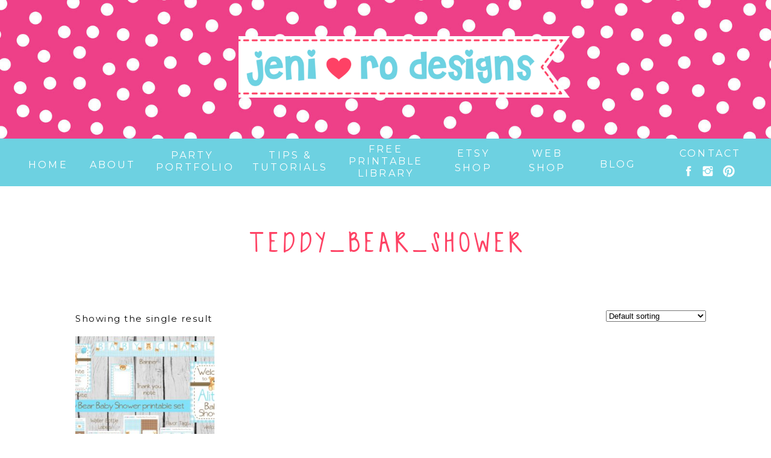

--- FILE ---
content_type: text/html; charset=UTF-8
request_url: https://jenirodesigns.com/product-tag/teddy_bear_shower/
body_size: 19599
content:
<!DOCTYPE html>
<html lang="en-US" class="d">
<head>
<link rel="stylesheet" type="text/css" href="//lib.showit.co/engine/2.6.2/showit.css" />
<meta name='robots' content='index, follow, max-image-preview:large, max-snippet:-1, max-video-preview:-1' />
<script>window._wca = window._wca || [];</script>

	<!-- This site is optimized with the Yoast SEO plugin v26.6 - https://yoast.com/wordpress/plugins/seo/ -->
	<title>teddy_bear_shower Archives &#8226; jeni ro designs</title>
	<link rel="canonical" href="https://jenirodesigns.com/product-tag/teddy_bear_shower/" />
	<meta property="og:locale" content="en_US" />
	<meta property="og:type" content="article" />
	<meta property="og:title" content="teddy_bear_shower Archives &#8226; jeni ro designs" />
	<meta property="og:url" content="https://jenirodesigns.com/product-tag/teddy_bear_shower/" />
	<meta property="og:site_name" content="jeni ro designs" />
	<meta name="twitter:card" content="summary_large_image" />
	<script type="application/ld+json" class="yoast-schema-graph">{"@context":"https://schema.org","@graph":[{"@type":"CollectionPage","@id":"https://jenirodesigns.com/product-tag/teddy_bear_shower/","url":"https://jenirodesigns.com/product-tag/teddy_bear_shower/","name":"teddy_bear_shower Archives &#8226; jeni ro designs","isPartOf":{"@id":"https://jenirodesigns.com/#website"},"breadcrumb":{"@id":"https://jenirodesigns.com/product-tag/teddy_bear_shower/#breadcrumb"},"inLanguage":"en-US"},{"@type":"BreadcrumbList","@id":"https://jenirodesigns.com/product-tag/teddy_bear_shower/#breadcrumb","itemListElement":[{"@type":"ListItem","position":1,"name":"Home","item":"https://jenirodesigns.com/"},{"@type":"ListItem","position":2,"name":"teddy_bear_shower"}]},{"@type":"WebSite","@id":"https://jenirodesigns.com/#website","url":"https://jenirodesigns.com/","name":"jenirodesigns","description":"jeni ro designs.  Party Printables and Planning!","publisher":{"@id":"https://jenirodesigns.com/#organization"},"potentialAction":[{"@type":"SearchAction","target":{"@type":"EntryPoint","urlTemplate":"https://jenirodesigns.com/?s={search_term_string}"},"query-input":{"@type":"PropertyValueSpecification","valueRequired":true,"valueName":"search_term_string"}}],"inLanguage":"en-US"},{"@type":"Organization","@id":"https://jenirodesigns.com/#organization","name":"jeni ro designs","url":"https://jenirodesigns.com/","logo":{"@type":"ImageObject","inLanguage":"en-US","@id":"https://jenirodesigns.com/#/schema/logo/image/","url":"https://jenirodesigns.com/wp-content/uploads/2019/05/Jeni-Ro-Logo.jpg","contentUrl":"https://jenirodesigns.com/wp-content/uploads/2019/05/Jeni-Ro-Logo.jpg","width":700,"height":515,"caption":"jeni ro designs"},"image":{"@id":"https://jenirodesigns.com/#/schema/logo/image/"},"sameAs":["https://www.facebook.com/JeniRoDesigns/","http://@jeniroparties","https://www.pinterest.com/jenirodesigns"]}]}</script>
	<!-- / Yoast SEO plugin. -->


<link rel='dns-prefetch' href='//stats.wp.com' />
<link rel='dns-prefetch' href='//secure.gravatar.com' />
<link rel='dns-prefetch' href='//netdna.bootstrapcdn.com' />
<link rel='dns-prefetch' href='//v0.wordpress.com' />
<link rel="alternate" type="application/rss+xml" title="jeni ro designs &raquo; Feed" href="https://jenirodesigns.com/feed/" />
<link rel="alternate" type="application/rss+xml" title="jeni ro designs &raquo; Comments Feed" href="https://jenirodesigns.com/comments/feed/" />
<link rel="alternate" type="application/rss+xml" title="jeni ro designs &raquo; teddy_bear_shower Tag Feed" href="https://jenirodesigns.com/product-tag/teddy_bear_shower/feed/" />
<script type="text/javascript">
/* <![CDATA[ */
window._wpemojiSettings = {"baseUrl":"https:\/\/s.w.org\/images\/core\/emoji\/16.0.1\/72x72\/","ext":".png","svgUrl":"https:\/\/s.w.org\/images\/core\/emoji\/16.0.1\/svg\/","svgExt":".svg","source":{"concatemoji":"https:\/\/jenirodesigns.com\/wp-includes\/js\/wp-emoji-release.min.js?ver=6.8.3"}};
/*! This file is auto-generated */
!function(s,n){var o,i,e;function c(e){try{var t={supportTests:e,timestamp:(new Date).valueOf()};sessionStorage.setItem(o,JSON.stringify(t))}catch(e){}}function p(e,t,n){e.clearRect(0,0,e.canvas.width,e.canvas.height),e.fillText(t,0,0);var t=new Uint32Array(e.getImageData(0,0,e.canvas.width,e.canvas.height).data),a=(e.clearRect(0,0,e.canvas.width,e.canvas.height),e.fillText(n,0,0),new Uint32Array(e.getImageData(0,0,e.canvas.width,e.canvas.height).data));return t.every(function(e,t){return e===a[t]})}function u(e,t){e.clearRect(0,0,e.canvas.width,e.canvas.height),e.fillText(t,0,0);for(var n=e.getImageData(16,16,1,1),a=0;a<n.data.length;a++)if(0!==n.data[a])return!1;return!0}function f(e,t,n,a){switch(t){case"flag":return n(e,"\ud83c\udff3\ufe0f\u200d\u26a7\ufe0f","\ud83c\udff3\ufe0f\u200b\u26a7\ufe0f")?!1:!n(e,"\ud83c\udde8\ud83c\uddf6","\ud83c\udde8\u200b\ud83c\uddf6")&&!n(e,"\ud83c\udff4\udb40\udc67\udb40\udc62\udb40\udc65\udb40\udc6e\udb40\udc67\udb40\udc7f","\ud83c\udff4\u200b\udb40\udc67\u200b\udb40\udc62\u200b\udb40\udc65\u200b\udb40\udc6e\u200b\udb40\udc67\u200b\udb40\udc7f");case"emoji":return!a(e,"\ud83e\udedf")}return!1}function g(e,t,n,a){var r="undefined"!=typeof WorkerGlobalScope&&self instanceof WorkerGlobalScope?new OffscreenCanvas(300,150):s.createElement("canvas"),o=r.getContext("2d",{willReadFrequently:!0}),i=(o.textBaseline="top",o.font="600 32px Arial",{});return e.forEach(function(e){i[e]=t(o,e,n,a)}),i}function t(e){var t=s.createElement("script");t.src=e,t.defer=!0,s.head.appendChild(t)}"undefined"!=typeof Promise&&(o="wpEmojiSettingsSupports",i=["flag","emoji"],n.supports={everything:!0,everythingExceptFlag:!0},e=new Promise(function(e){s.addEventListener("DOMContentLoaded",e,{once:!0})}),new Promise(function(t){var n=function(){try{var e=JSON.parse(sessionStorage.getItem(o));if("object"==typeof e&&"number"==typeof e.timestamp&&(new Date).valueOf()<e.timestamp+604800&&"object"==typeof e.supportTests)return e.supportTests}catch(e){}return null}();if(!n){if("undefined"!=typeof Worker&&"undefined"!=typeof OffscreenCanvas&&"undefined"!=typeof URL&&URL.createObjectURL&&"undefined"!=typeof Blob)try{var e="postMessage("+g.toString()+"("+[JSON.stringify(i),f.toString(),p.toString(),u.toString()].join(",")+"));",a=new Blob([e],{type:"text/javascript"}),r=new Worker(URL.createObjectURL(a),{name:"wpTestEmojiSupports"});return void(r.onmessage=function(e){c(n=e.data),r.terminate(),t(n)})}catch(e){}c(n=g(i,f,p,u))}t(n)}).then(function(e){for(var t in e)n.supports[t]=e[t],n.supports.everything=n.supports.everything&&n.supports[t],"flag"!==t&&(n.supports.everythingExceptFlag=n.supports.everythingExceptFlag&&n.supports[t]);n.supports.everythingExceptFlag=n.supports.everythingExceptFlag&&!n.supports.flag,n.DOMReady=!1,n.readyCallback=function(){n.DOMReady=!0}}).then(function(){return e}).then(function(){var e;n.supports.everything||(n.readyCallback(),(e=n.source||{}).concatemoji?t(e.concatemoji):e.wpemoji&&e.twemoji&&(t(e.twemoji),t(e.wpemoji)))}))}((window,document),window._wpemojiSettings);
/* ]]> */
</script>
<link rel='stylesheet' id='pibfi_pinterest_style-css' href='https://jenirodesigns.com/wp-content/plugins/pinterest-pin-it-button-for-images/ppibfi_pinterest.css?ver=6.8.3' type='text/css' media='all' />
<link rel='stylesheet' id='sbi_styles-css' href='https://jenirodesigns.com/wp-content/plugins/instagram-feed/css/sbi-styles.min.css?ver=6.10.0' type='text/css' media='all' />
<style id='wp-emoji-styles-inline-css' type='text/css'>

	img.wp-smiley, img.emoji {
		display: inline !important;
		border: none !important;
		box-shadow: none !important;
		height: 1em !important;
		width: 1em !important;
		margin: 0 0.07em !important;
		vertical-align: -0.1em !important;
		background: none !important;
		padding: 0 !important;
	}
</style>
<link rel='stylesheet' id='wp-block-library-css' href='https://jenirodesigns.com/wp-includes/css/dist/block-library/style.min.css?ver=6.8.3' type='text/css' media='all' />
<style id='classic-theme-styles-inline-css' type='text/css'>
/*! This file is auto-generated */
.wp-block-button__link{color:#fff;background-color:#32373c;border-radius:9999px;box-shadow:none;text-decoration:none;padding:calc(.667em + 2px) calc(1.333em + 2px);font-size:1.125em}.wp-block-file__button{background:#32373c;color:#fff;text-decoration:none}
</style>
<link rel='stylesheet' id='mediaelement-css' href='https://jenirodesigns.com/wp-includes/js/mediaelement/mediaelementplayer-legacy.min.css?ver=4.2.17' type='text/css' media='all' />
<link rel='stylesheet' id='wp-mediaelement-css' href='https://jenirodesigns.com/wp-includes/js/mediaelement/wp-mediaelement.min.css?ver=6.8.3' type='text/css' media='all' />
<style id='jetpack-sharing-buttons-style-inline-css' type='text/css'>
.jetpack-sharing-buttons__services-list{display:flex;flex-direction:row;flex-wrap:wrap;gap:0;list-style-type:none;margin:5px;padding:0}.jetpack-sharing-buttons__services-list.has-small-icon-size{font-size:12px}.jetpack-sharing-buttons__services-list.has-normal-icon-size{font-size:16px}.jetpack-sharing-buttons__services-list.has-large-icon-size{font-size:24px}.jetpack-sharing-buttons__services-list.has-huge-icon-size{font-size:36px}@media print{.jetpack-sharing-buttons__services-list{display:none!important}}.editor-styles-wrapper .wp-block-jetpack-sharing-buttons{gap:0;padding-inline-start:0}ul.jetpack-sharing-buttons__services-list.has-background{padding:1.25em 2.375em}
</style>
<style id='global-styles-inline-css' type='text/css'>
:root{--wp--preset--aspect-ratio--square: 1;--wp--preset--aspect-ratio--4-3: 4/3;--wp--preset--aspect-ratio--3-4: 3/4;--wp--preset--aspect-ratio--3-2: 3/2;--wp--preset--aspect-ratio--2-3: 2/3;--wp--preset--aspect-ratio--16-9: 16/9;--wp--preset--aspect-ratio--9-16: 9/16;--wp--preset--color--black: #000000;--wp--preset--color--cyan-bluish-gray: #abb8c3;--wp--preset--color--white: #ffffff;--wp--preset--color--pale-pink: #f78da7;--wp--preset--color--vivid-red: #cf2e2e;--wp--preset--color--luminous-vivid-orange: #ff6900;--wp--preset--color--luminous-vivid-amber: #fcb900;--wp--preset--color--light-green-cyan: #7bdcb5;--wp--preset--color--vivid-green-cyan: #00d084;--wp--preset--color--pale-cyan-blue: #8ed1fc;--wp--preset--color--vivid-cyan-blue: #0693e3;--wp--preset--color--vivid-purple: #9b51e0;--wp--preset--gradient--vivid-cyan-blue-to-vivid-purple: linear-gradient(135deg,rgba(6,147,227,1) 0%,rgb(155,81,224) 100%);--wp--preset--gradient--light-green-cyan-to-vivid-green-cyan: linear-gradient(135deg,rgb(122,220,180) 0%,rgb(0,208,130) 100%);--wp--preset--gradient--luminous-vivid-amber-to-luminous-vivid-orange: linear-gradient(135deg,rgba(252,185,0,1) 0%,rgba(255,105,0,1) 100%);--wp--preset--gradient--luminous-vivid-orange-to-vivid-red: linear-gradient(135deg,rgba(255,105,0,1) 0%,rgb(207,46,46) 100%);--wp--preset--gradient--very-light-gray-to-cyan-bluish-gray: linear-gradient(135deg,rgb(238,238,238) 0%,rgb(169,184,195) 100%);--wp--preset--gradient--cool-to-warm-spectrum: linear-gradient(135deg,rgb(74,234,220) 0%,rgb(151,120,209) 20%,rgb(207,42,186) 40%,rgb(238,44,130) 60%,rgb(251,105,98) 80%,rgb(254,248,76) 100%);--wp--preset--gradient--blush-light-purple: linear-gradient(135deg,rgb(255,206,236) 0%,rgb(152,150,240) 100%);--wp--preset--gradient--blush-bordeaux: linear-gradient(135deg,rgb(254,205,165) 0%,rgb(254,45,45) 50%,rgb(107,0,62) 100%);--wp--preset--gradient--luminous-dusk: linear-gradient(135deg,rgb(255,203,112) 0%,rgb(199,81,192) 50%,rgb(65,88,208) 100%);--wp--preset--gradient--pale-ocean: linear-gradient(135deg,rgb(255,245,203) 0%,rgb(182,227,212) 50%,rgb(51,167,181) 100%);--wp--preset--gradient--electric-grass: linear-gradient(135deg,rgb(202,248,128) 0%,rgb(113,206,126) 100%);--wp--preset--gradient--midnight: linear-gradient(135deg,rgb(2,3,129) 0%,rgb(40,116,252) 100%);--wp--preset--font-size--small: 13px;--wp--preset--font-size--medium: 20px;--wp--preset--font-size--large: 36px;--wp--preset--font-size--x-large: 42px;--wp--preset--spacing--20: 0.44rem;--wp--preset--spacing--30: 0.67rem;--wp--preset--spacing--40: 1rem;--wp--preset--spacing--50: 1.5rem;--wp--preset--spacing--60: 2.25rem;--wp--preset--spacing--70: 3.38rem;--wp--preset--spacing--80: 5.06rem;--wp--preset--shadow--natural: 6px 6px 9px rgba(0, 0, 0, 0.2);--wp--preset--shadow--deep: 12px 12px 50px rgba(0, 0, 0, 0.4);--wp--preset--shadow--sharp: 6px 6px 0px rgba(0, 0, 0, 0.2);--wp--preset--shadow--outlined: 6px 6px 0px -3px rgba(255, 255, 255, 1), 6px 6px rgba(0, 0, 0, 1);--wp--preset--shadow--crisp: 6px 6px 0px rgba(0, 0, 0, 1);}:where(.is-layout-flex){gap: 0.5em;}:where(.is-layout-grid){gap: 0.5em;}body .is-layout-flex{display: flex;}.is-layout-flex{flex-wrap: wrap;align-items: center;}.is-layout-flex > :is(*, div){margin: 0;}body .is-layout-grid{display: grid;}.is-layout-grid > :is(*, div){margin: 0;}:where(.wp-block-columns.is-layout-flex){gap: 2em;}:where(.wp-block-columns.is-layout-grid){gap: 2em;}:where(.wp-block-post-template.is-layout-flex){gap: 1.25em;}:where(.wp-block-post-template.is-layout-grid){gap: 1.25em;}.has-black-color{color: var(--wp--preset--color--black) !important;}.has-cyan-bluish-gray-color{color: var(--wp--preset--color--cyan-bluish-gray) !important;}.has-white-color{color: var(--wp--preset--color--white) !important;}.has-pale-pink-color{color: var(--wp--preset--color--pale-pink) !important;}.has-vivid-red-color{color: var(--wp--preset--color--vivid-red) !important;}.has-luminous-vivid-orange-color{color: var(--wp--preset--color--luminous-vivid-orange) !important;}.has-luminous-vivid-amber-color{color: var(--wp--preset--color--luminous-vivid-amber) !important;}.has-light-green-cyan-color{color: var(--wp--preset--color--light-green-cyan) !important;}.has-vivid-green-cyan-color{color: var(--wp--preset--color--vivid-green-cyan) !important;}.has-pale-cyan-blue-color{color: var(--wp--preset--color--pale-cyan-blue) !important;}.has-vivid-cyan-blue-color{color: var(--wp--preset--color--vivid-cyan-blue) !important;}.has-vivid-purple-color{color: var(--wp--preset--color--vivid-purple) !important;}.has-black-background-color{background-color: var(--wp--preset--color--black) !important;}.has-cyan-bluish-gray-background-color{background-color: var(--wp--preset--color--cyan-bluish-gray) !important;}.has-white-background-color{background-color: var(--wp--preset--color--white) !important;}.has-pale-pink-background-color{background-color: var(--wp--preset--color--pale-pink) !important;}.has-vivid-red-background-color{background-color: var(--wp--preset--color--vivid-red) !important;}.has-luminous-vivid-orange-background-color{background-color: var(--wp--preset--color--luminous-vivid-orange) !important;}.has-luminous-vivid-amber-background-color{background-color: var(--wp--preset--color--luminous-vivid-amber) !important;}.has-light-green-cyan-background-color{background-color: var(--wp--preset--color--light-green-cyan) !important;}.has-vivid-green-cyan-background-color{background-color: var(--wp--preset--color--vivid-green-cyan) !important;}.has-pale-cyan-blue-background-color{background-color: var(--wp--preset--color--pale-cyan-blue) !important;}.has-vivid-cyan-blue-background-color{background-color: var(--wp--preset--color--vivid-cyan-blue) !important;}.has-vivid-purple-background-color{background-color: var(--wp--preset--color--vivid-purple) !important;}.has-black-border-color{border-color: var(--wp--preset--color--black) !important;}.has-cyan-bluish-gray-border-color{border-color: var(--wp--preset--color--cyan-bluish-gray) !important;}.has-white-border-color{border-color: var(--wp--preset--color--white) !important;}.has-pale-pink-border-color{border-color: var(--wp--preset--color--pale-pink) !important;}.has-vivid-red-border-color{border-color: var(--wp--preset--color--vivid-red) !important;}.has-luminous-vivid-orange-border-color{border-color: var(--wp--preset--color--luminous-vivid-orange) !important;}.has-luminous-vivid-amber-border-color{border-color: var(--wp--preset--color--luminous-vivid-amber) !important;}.has-light-green-cyan-border-color{border-color: var(--wp--preset--color--light-green-cyan) !important;}.has-vivid-green-cyan-border-color{border-color: var(--wp--preset--color--vivid-green-cyan) !important;}.has-pale-cyan-blue-border-color{border-color: var(--wp--preset--color--pale-cyan-blue) !important;}.has-vivid-cyan-blue-border-color{border-color: var(--wp--preset--color--vivid-cyan-blue) !important;}.has-vivid-purple-border-color{border-color: var(--wp--preset--color--vivid-purple) !important;}.has-vivid-cyan-blue-to-vivid-purple-gradient-background{background: var(--wp--preset--gradient--vivid-cyan-blue-to-vivid-purple) !important;}.has-light-green-cyan-to-vivid-green-cyan-gradient-background{background: var(--wp--preset--gradient--light-green-cyan-to-vivid-green-cyan) !important;}.has-luminous-vivid-amber-to-luminous-vivid-orange-gradient-background{background: var(--wp--preset--gradient--luminous-vivid-amber-to-luminous-vivid-orange) !important;}.has-luminous-vivid-orange-to-vivid-red-gradient-background{background: var(--wp--preset--gradient--luminous-vivid-orange-to-vivid-red) !important;}.has-very-light-gray-to-cyan-bluish-gray-gradient-background{background: var(--wp--preset--gradient--very-light-gray-to-cyan-bluish-gray) !important;}.has-cool-to-warm-spectrum-gradient-background{background: var(--wp--preset--gradient--cool-to-warm-spectrum) !important;}.has-blush-light-purple-gradient-background{background: var(--wp--preset--gradient--blush-light-purple) !important;}.has-blush-bordeaux-gradient-background{background: var(--wp--preset--gradient--blush-bordeaux) !important;}.has-luminous-dusk-gradient-background{background: var(--wp--preset--gradient--luminous-dusk) !important;}.has-pale-ocean-gradient-background{background: var(--wp--preset--gradient--pale-ocean) !important;}.has-electric-grass-gradient-background{background: var(--wp--preset--gradient--electric-grass) !important;}.has-midnight-gradient-background{background: var(--wp--preset--gradient--midnight) !important;}.has-small-font-size{font-size: var(--wp--preset--font-size--small) !important;}.has-medium-font-size{font-size: var(--wp--preset--font-size--medium) !important;}.has-large-font-size{font-size: var(--wp--preset--font-size--large) !important;}.has-x-large-font-size{font-size: var(--wp--preset--font-size--x-large) !important;}
:where(.wp-block-post-template.is-layout-flex){gap: 1.25em;}:where(.wp-block-post-template.is-layout-grid){gap: 1.25em;}
:where(.wp-block-columns.is-layout-flex){gap: 2em;}:where(.wp-block-columns.is-layout-grid){gap: 2em;}
:root :where(.wp-block-pullquote){font-size: 1.5em;line-height: 1.6;}
</style>
<link rel='stylesheet' id='wpdm-fonticon-css' href='https://jenirodesigns.com/wp-content/plugins/download-manager/assets/wpdm-iconfont/css/wpdm-icons.css?ver=6.8.3' type='text/css' media='all' />
<link rel='stylesheet' id='wpdm-front-css' href='https://jenirodesigns.com/wp-content/plugins/download-manager/assets/css/front.min.css?ver=6.8.3' type='text/css' media='all' />
<link rel='stylesheet' id='woocommerce-layout-css' href='https://jenirodesigns.com/wp-content/plugins/woocommerce/assets/css/woocommerce-layout.css?ver=10.4.2' type='text/css' media='all' />
<style id='woocommerce-layout-inline-css' type='text/css'>

	.infinite-scroll .woocommerce-pagination {
		display: none;
	}
</style>
<link rel='stylesheet' id='woocommerce-smallscreen-css' href='https://jenirodesigns.com/wp-content/plugins/woocommerce/assets/css/woocommerce-smallscreen.css?ver=10.4.2' type='text/css' media='only screen and (max-width: 768px)' />
<link rel='stylesheet' id='woocommerce-general-css' href='https://jenirodesigns.com/wp-content/plugins/woocommerce/assets/css/woocommerce.css?ver=10.4.2' type='text/css' media='all' />
<style id='woocommerce-inline-inline-css' type='text/css'>
.woocommerce form .form-row .required { visibility: visible; }
</style>
<link rel='stylesheet' id='testimonial-rotator-style-css' href='https://jenirodesigns.com/wp-content/plugins/testimonial-rotator/testimonial-rotator-style.css?ver=6.8.3' type='text/css' media='all' />
<link rel='stylesheet' id='font-awesome-css' href='//netdna.bootstrapcdn.com/font-awesome/latest/css/font-awesome.min.css?ver=6.8.3' type='text/css' media='all' />
<link rel='stylesheet' id='simple-social-icons-font-css' href='https://jenirodesigns.com/wp-content/plugins/simple-social-icons/css/style.css?ver=3.0.2' type='text/css' media='all' />
<link rel='stylesheet' id='pub-style-css' href='https://jenirodesigns.com/wp-content/themes/showit/pubs/fmhc7ccbso218hs6qmycig/20251215191212S6ak5qv/assets/pub.css?ver=1765825942' type='text/css' media='all' />
<script type="text/javascript" src="https://jenirodesigns.com/wp-includes/js/jquery/jquery.min.js?ver=3.7.1" id="jquery-core-js"></script>
<script type="text/javascript" id="jquery-core-js-after">
/* <![CDATA[ */
$ = jQuery;
/* ]]> */
</script>
<script type="text/javascript" src="https://jenirodesigns.com/wp-includes/js/jquery/jquery-migrate.min.js?ver=3.4.1" id="jquery-migrate-js"></script>
<script type="text/javascript" src="https://jenirodesigns.com/wp-content/plugins/pinterest-pin-it-button-for-images/ppibfi_pinterest.js?ver=6.8.3" id="pibfi_pinterest-js"></script>
<script type="text/javascript" src="https://jenirodesigns.com/wp-content/plugins/download-manager/assets/js/wpdm.min.js?ver=6.8.3" id="wpdm-frontend-js-js"></script>
<script type="text/javascript" id="wpdm-frontjs-js-extra">
/* <![CDATA[ */
var wpdm_url = {"home":"https:\/\/jenirodesigns.com\/","site":"https:\/\/jenirodesigns.com\/","ajax":"https:\/\/jenirodesigns.com\/wp-admin\/admin-ajax.php"};
var wpdm_js = {"spinner":"<i class=\"wpdm-icon wpdm-sun wpdm-spin\"><\/i>","client_id":"927f891ef3e6f8e8820181471a411d2b"};
var wpdm_strings = {"pass_var":"Password Verified!","pass_var_q":"Please click following button to start download.","start_dl":"Start Download"};
/* ]]> */
</script>
<script type="text/javascript" src="https://jenirodesigns.com/wp-content/plugins/download-manager/assets/js/front.min.js?ver=3.3.36" id="wpdm-frontjs-js"></script>
<script type="text/javascript" src="https://jenirodesigns.com/wp-content/plugins/woocommerce/assets/js/jquery-blockui/jquery.blockUI.min.js?ver=2.7.0-wc.10.4.2" id="wc-jquery-blockui-js" defer="defer" data-wp-strategy="defer"></script>
<script type="text/javascript" id="wc-add-to-cart-js-extra">
/* <![CDATA[ */
var wc_add_to_cart_params = {"ajax_url":"\/wp-admin\/admin-ajax.php","wc_ajax_url":"\/?wc-ajax=%%endpoint%%","i18n_view_cart":"View cart","cart_url":"https:\/\/jenirodesigns.com\/cart\/","is_cart":"","cart_redirect_after_add":"no"};
/* ]]> */
</script>
<script type="text/javascript" src="https://jenirodesigns.com/wp-content/plugins/woocommerce/assets/js/frontend/add-to-cart.min.js?ver=10.4.2" id="wc-add-to-cart-js" defer="defer" data-wp-strategy="defer"></script>
<script type="text/javascript" src="https://jenirodesigns.com/wp-content/plugins/woocommerce/assets/js/js-cookie/js.cookie.min.js?ver=2.1.4-wc.10.4.2" id="wc-js-cookie-js" defer="defer" data-wp-strategy="defer"></script>
<script type="text/javascript" id="woocommerce-js-extra">
/* <![CDATA[ */
var woocommerce_params = {"ajax_url":"\/wp-admin\/admin-ajax.php","wc_ajax_url":"\/?wc-ajax=%%endpoint%%","i18n_password_show":"Show password","i18n_password_hide":"Hide password"};
/* ]]> */
</script>
<script type="text/javascript" src="https://jenirodesigns.com/wp-content/plugins/woocommerce/assets/js/frontend/woocommerce.min.js?ver=10.4.2" id="woocommerce-js" defer="defer" data-wp-strategy="defer"></script>
<script type="text/javascript" src="https://jenirodesigns.com/wp-content/plugins/testimonial-rotator/js/jquery.cycletwo.js?ver=6.8.3" id="cycletwo-js"></script>
<script type="text/javascript" src="https://jenirodesigns.com/wp-content/plugins/testimonial-rotator/js/jquery.cycletwo.addons.js?ver=6.8.3" id="cycletwo-addons-js"></script>
<script type="text/javascript" id="WCPAY_ASSETS-js-extra">
/* <![CDATA[ */
var wcpayAssets = {"url":"https:\/\/jenirodesigns.com\/wp-content\/plugins\/woocommerce-payments\/dist\/"};
/* ]]> */
</script>
<script type="text/javascript" src="https://stats.wp.com/s-202604.js" id="woocommerce-analytics-js" defer="defer" data-wp-strategy="defer"></script>
<script type="text/javascript" src="https://jenirodesigns.com/wp-content/themes/showit/pubs/fmhc7ccbso218hs6qmycig/20251215191212S6ak5qv/assets/pub.js?ver=1765825942" id="pub-script-js"></script>
<link rel="https://api.w.org/" href="https://jenirodesigns.com/wp-json/" /><link rel="alternate" title="JSON" type="application/json" href="https://jenirodesigns.com/wp-json/wp/v2/product_tag/787" /><link rel="EditURI" type="application/rsd+xml" title="RSD" href="https://jenirodesigns.com/xmlrpc.php?rsd" />
<script type="text/javascript">
(function(h,e,a,t,m,p) {
m=e.createElement(a);m.async=!0;m.src=t;
p=e.getElementsByTagName(a)[0];p.parentNode.insertBefore(m,p);
})(window,document,'script','https://u.heatmap.it/log.js');
</script>
		<meta name="google-site-verification" content="54ZS761Z86OuB3_jmnmAZme0lQlY9t4OD8FSzZV1SCM" />	<style>img#wpstats{display:none}</style>
			<noscript><style>.woocommerce-product-gallery{ opacity: 1 !important; }</style></noscript>
	
<!-- Google Universal Analytics for WordPress v2.4.3 -->

<script>

	(function(i,s,o,g,r,a,m){i['GoogleAnalyticsObject']=r;i[r]=i[r]||function(){
	(i[r].q=i[r].q||[]).push(arguments)},i[r].l=1*new Date();a=s.createElement(o),
	m=s.getElementsByTagName(o)[0];a.async=1;a.src=g;m.parentNode.insertBefore(a,m)
	})(window,document,'script','//www.google-analytics.com/analytics.js','ga');

	ga('create', 'UA-40552540-1', 'auto');




	ga('set', 'forceSSL', true);
	ga('send', 'pageview');

</script>
<!-- Google Universal Analytics for WordPress v2.4.3 - https://wordpress.org/plugins/google-universal-analytics -->

<link rel="icon" href="https://jenirodesigns.com/wp-content/uploads/2018/05/jeni-ro-designs-party-planning-logo-150x150.jpg" sizes="32x32" />
<link rel="icon" href="https://jenirodesigns.com/wp-content/uploads/2018/05/jeni-ro-designs-party-planning-logo.jpg" sizes="192x192" />
<link rel="apple-touch-icon" href="https://jenirodesigns.com/wp-content/uploads/2018/05/jeni-ro-designs-party-planning-logo.jpg" />
<meta name="msapplication-TileImage" content="https://jenirodesigns.com/wp-content/uploads/2018/05/jeni-ro-designs-party-planning-logo.jpg" />
		<style type="text/css" id="wp-custom-css">
			google.com, pub-8354860223326728, DIRECT, f08c47fec0942fa0		</style>
		<meta name="generator" content="WordPress Download Manager 3.3.36" />
                <style>
        /* WPDM Link Template Styles */        </style>
                <style>

            :root {
                --color-primary: #fe4365;
                --color-primary-rgb: 254, 67, 101;
                --color-primary-hover: #6dd1e1;
                --color-primary-active: #6dd1e1;
                --clr-sec: #6c757d;
                --clr-sec-rgb: 108, 117, 125;
                --clr-sec-hover: #6c757d;
                --clr-sec-active: #6c757d;
                --color-secondary: #6c757d;
                --color-secondary-rgb: 108, 117, 125;
                --color-secondary-hover: #6c757d;
                --color-secondary-active: #6c757d;
                --color-success: #18ce0f;
                --color-success-rgb: 24, 206, 15;
                --color-success-hover: #18ce0f;
                --color-success-active: #18ce0f;
                --color-info: #2CA8FF;
                --color-info-rgb: 44, 168, 255;
                --color-info-hover: #2CA8FF;
                --color-info-active: #2CA8FF;
                --color-warning: #FFB236;
                --color-warning-rgb: 255, 178, 54;
                --color-warning-hover: #FFB236;
                --color-warning-active: #FFB236;
                --color-danger: #ff5062;
                --color-danger-rgb: 255, 80, 98;
                --color-danger-hover: #ff5062;
                --color-danger-active: #ff5062;
                --color-green: #30b570;
                --color-blue: #0073ff;
                --color-purple: #8557D3;
                --color-red: #ff5062;
                --color-muted: rgba(69, 89, 122, 0.6);
                --wpdm-font: "Sen", -apple-system, BlinkMacSystemFont, "Segoe UI", Roboto, Helvetica, Arial, sans-serif, "Apple Color Emoji", "Segoe UI Emoji", "Segoe UI Symbol";
            }

            .wpdm-download-link.btn.btn-primary {
                border-radius: 4px;
            }


        </style>
        
<meta charset="UTF-8" />
<meta name="viewport" content="width=device-width, initial-scale=1" />
<link rel="icon" type="image/png" href="//static.showit.co/200/MrX2MgdZRrexqtimcK2YlQ/138259/jeni_ro_designs_logo_with_party_hat_5in.png" />
<link rel="preconnect" href="https://static.showit.co" />

<link rel="preconnect" href="https://fonts.googleapis.com">
<link rel="preconnect" href="https://fonts.gstatic.com" crossorigin>
<link href="https://fonts.googleapis.com/css?family=Montserrat:regular|Montserrat:300" rel="stylesheet" type="text/css"/>
<style>
@font-face{font-family:Sweet n Sassy;src:url('//static.showit.co/file/380tPnYJTFyAjaDfGk77gA/138259/kgsweetnsassy-webfont.woff');}
</style>
<script id="init_data" type="application/json">
{"mobile":{"w":320},"desktop":{"w":1200,"defaultTrIn":{"type":"fade"},"defaultTrOut":{"type":"fade"},"bgFillType":"color","bgColor":"#000000:0"},"sid":"fmhc7ccbso218hs6qmycig","break":768,"assetURL":"//static.showit.co","contactFormId":"138259/263793","cfAction":"aHR0cHM6Ly9jbGllbnRzZXJ2aWNlLnNob3dpdC5jby9jb250YWN0Zm9ybQ==","sgAction":"aHR0cHM6Ly9jbGllbnRzZXJ2aWNlLnNob3dpdC5jby9zb2NpYWxncmlk","blockData":[{"slug":"header-mobile","visible":"m","states":[],"d":{"h":79,"w":1200,"locking":{},"bgFillType":"color","bgColor":"colors-1","bgMediaType":"none"},"m":{"h":50,"w":320,"locking":{},"bgFillType":"color","bgColor":"colors-1","bgMediaType":"none"}},{"slug":"header","visible":"a","states":[],"d":{"h":230,"w":1200,"bgFillType":"color","bgColor":"colors-7","bgMediaType":"image","bgImage":{"key":"_xAw7wj6Ri2TbZV_uNjd8Q/138259/pt0018_-_12.jpg","aspect_ratio":1,"ext":"jpg","type":"asset","title":"PT0018 - 12"},"bgOpacity":100,"bgPos":"cm","bgScale":"cover","bgScroll":"x"},"m":{"h":117,"w":320,"bgFillType":"color","bgColor":"colors-7","bgMediaType":"none"}},{"slug":"menu","visible":"d","states":[],"d":{"h":79,"w":1200,"locking":{},"bgFillType":"color","bgColor":"colors-1","bgMediaType":"none"},"m":{"h":50,"w":320,"locking":{},"bgFillType":"color","bgColor":"colors-1","bgMediaType":"none"}},{"slug":"post-title","visible":"a","states":[],"d":{"h":178,"w":1200,"locking":{"offset":100},"nature":"dH","bgFillType":"color","bgColor":"#FFFFFF","bgMediaType":"none"},"m":{"h":102,"w":320,"nature":"dH","bgFillType":"color","bgColor":"#FFFFFF","bgMediaType":"none"}},{"slug":"post-content","visible":"a","states":[],"d":{"h":271,"w":1200,"nature":"dH","bgFillType":"color","bgColor":"#FFFFFF","bgMediaType":"none"},"m":{"h":337,"w":320,"nature":"dH","bgFillType":"color","bgColor":"#FFFFFF","bgMediaType":"none"}},{"slug":"footer","visible":"a","states":[],"d":{"h":502,"w":1200,"bgFillType":"color","bgColor":"colors-7","bgMediaType":"image","bgImage":{"key":"_xAw7wj6Ri2TbZV_uNjd8Q/138259/pt0018_-_12.jpg","aspect_ratio":1,"ext":"jpg","type":"asset","title":"PT0018 - 12"},"bgOpacity":80,"bgPos":"cm","bgScale":"cover","bgScroll":"x"},"m":{"h":335,"w":320,"bgFillType":"color","bgColor":"colors-7","bgMediaType":"none"}},{"slug":"mobile-nav","visible":"m","states":[],"d":{"h":200,"w":1200,"bgFillType":"color","bgColor":"colors-7","bgMediaType":"none"},"m":{"h":420,"w":320,"locking":{"side":"t"},"nature":"wH","bgFillType":"color","bgColor":"colors-7","bgMediaType":"none"}}],"elementData":[{"type":"icon","visible":"d","id":"header-mobile_0","blockId":"header-mobile","m":{"x":160,"y":400,"w":23,"h":23,"a":0},"d":{"x":1159,"y":43,"w":22,"h":22,"a":0}},{"type":"icon","visible":"d","id":"header-mobile_1","blockId":"header-mobile","m":{"x":127,"y":400,"w":23,"h":23,"a":0},"d":{"x":1124,"y":43,"w":22,"h":22,"a":0}},{"type":"icon","visible":"d","id":"header-mobile_2","blockId":"header-mobile","m":{"x":99,"y":400,"w":23,"h":23,"a":0},"d":{"x":1092,"y":43,"w":22,"h":22,"a":0}},{"type":"text","visible":"d","id":"header-mobile_3","blockId":"header-mobile","m":{"x":109,"y":62,"w":102,"h":17,"a":0},"d":{"x":1088,"y":11,"w":100,"h":19,"a":0}},{"type":"text","visible":"d","id":"header-mobile_4","blockId":"header-mobile","m":{"x":112,"y":17,"w":96,"h":16,"a":0},"d":{"x":817,"y":13,"w":103,"h":61,"a":0}},{"type":"text","visible":"d","id":"header-mobile_5","blockId":"header-mobile","m":{"x":109,"y":62,"w":102,"h":17,"a":0},"d":{"x":711,"y":13,"w":70,"h":52,"a":0}},{"type":"text","visible":"d","id":"header-mobile_6","blockId":"header-mobile","m":{"x":109,"y":62,"w":102,"h":17,"a":0},"d":{"x":951,"y":29,"w":70,"h":19,"a":0}},{"type":"text","visible":"d","id":"header-mobile_7","blockId":"header-mobile","m":{"x":109,"y":62,"w":102,"h":17,"a":0},"d":{"x":529,"y":8,"w":143,"h":61,"a":0}},{"type":"text","visible":"d","id":"header-mobile_8","blockId":"header-mobile","m":{"x":119,"y":72,"w":102,"h":17,"a":0},"d":{"x":379,"y":18,"w":120,"h":62,"a":0}},{"type":"text","visible":"d","id":"header-mobile_9","blockId":"header-mobile","m":{"x":109,"y":62,"w":102,"h":17,"a":0},"d":{"x":219,"y":18,"w":120,"h":43,"a":0}},{"type":"text","visible":"d","id":"header-mobile_10","blockId":"header-mobile","m":{"x":109,"y":62,"w":102,"h":17,"a":0},"d":{"x":107,"y":30,"w":80,"h":19,"a":0}},{"type":"text","visible":"d","id":"header-mobile_11","blockId":"header-mobile","m":{"x":109,"y":62,"w":102,"h":17,"a":0},"d":{"x":0,"y":30,"w":80,"h":19,"a":0}},{"type":"text","visible":"m","id":"header-mobile_12","blockId":"header-mobile","m":{"x":109,"y":19,"w":102,"h":17,"a":0},"d":{"x":549,"y":33,"w":102,"h":17,"a":0},"pc":[{"type":"show","block":"mobile-nav"}]},{"type":"graphic","visible":"a","id":"header_0","blockId":"header","m":{"x":73,"y":41,"w":175,"h":32,"a":0},"d":{"x":356,"y":60,"w":550,"h":102,"a":0},"c":{"key":"x-FHiT35SrSjs_b2xFeg_g/138259/banner_clipart1.png","aspect_ratio":5.38628}},{"type":"iframe","visible":"a","id":"header_1","blockId":"header","m":{"x":48,"y":59,"w":224,"h":82,"a":0},"d":{"x":338,"y":102,"w":598,"h":119,"a":0}},{"type":"iframe","visible":"a","id":"header_2","blockId":"header","m":{"x":34,"y":41,"w":155,"h":59,"a":0},"d":{"x":651,"y":129,"w":480,"h":92,"a":0}},{"type":"icon","visible":"d","id":"menu_0","blockId":"menu","m":{"x":160,"y":400,"w":23,"h":23,"a":0},"d":{"x":1159,"y":43,"w":22,"h":22,"a":0}},{"type":"icon","visible":"d","id":"menu_1","blockId":"menu","m":{"x":127,"y":400,"w":23,"h":23,"a":0},"d":{"x":1124,"y":43,"w":22,"h":22,"a":0}},{"type":"icon","visible":"d","id":"menu_2","blockId":"menu","m":{"x":99,"y":400,"w":23,"h":23,"a":0},"d":{"x":1092,"y":43,"w":22,"h":22,"a":0}},{"type":"text","visible":"d","id":"menu_3","blockId":"menu","m":{"x":109,"y":62,"w":102,"h":17,"a":0},"d":{"x":1088,"y":11,"w":100,"h":19,"a":0}},{"type":"text","visible":"d","id":"menu_4","blockId":"menu","m":{"x":112,"y":17,"w":96,"h":16,"a":0},"d":{"x":817,"y":13,"w":103,"h":61,"a":0}},{"type":"text","visible":"d","id":"menu_5","blockId":"menu","m":{"x":109,"y":62,"w":102,"h":17,"a":0},"d":{"x":711,"y":13,"w":70,"h":52,"a":0}},{"type":"text","visible":"d","id":"menu_6","blockId":"menu","m":{"x":109,"y":62,"w":102,"h":17,"a":0},"d":{"x":951,"y":29,"w":70,"h":19,"a":0}},{"type":"text","visible":"d","id":"menu_7","blockId":"menu","m":{"x":109,"y":62,"w":102,"h":17,"a":0},"d":{"x":529,"y":8,"w":143,"h":61,"a":0}},{"type":"text","visible":"d","id":"menu_8","blockId":"menu","m":{"x":119,"y":72,"w":102,"h":17,"a":0},"d":{"x":379,"y":18,"w":120,"h":62,"a":0}},{"type":"text","visible":"d","id":"menu_9","blockId":"menu","m":{"x":109,"y":62,"w":102,"h":17,"a":0},"d":{"x":219,"y":18,"w":120,"h":43,"a":0}},{"type":"text","visible":"d","id":"menu_10","blockId":"menu","m":{"x":109,"y":62,"w":102,"h":17,"a":0},"d":{"x":107,"y":30,"w":80,"h":19,"a":0}},{"type":"text","visible":"d","id":"menu_11","blockId":"menu","m":{"x":109,"y":62,"w":102,"h":17,"a":0},"d":{"x":0,"y":30,"w":80,"h":19,"a":0}},{"type":"text","visible":"m","id":"menu_12","blockId":"menu","m":{"x":109,"y":19,"w":102,"h":17,"a":0},"d":{"x":549,"y":33,"w":102,"h":17,"a":0},"pc":[{"type":"show","block":"mobile-nav"}]},{"type":"text","visible":"a","id":"post-title_0","blockId":"post-title","m":{"x":17,"y":34,"w":280,"h":24,"a":0},"d":{"x":313,"y":75,"w":579,"h":96,"a":0}},{"type":"text","visible":"a","id":"post-content_0","blockId":"post-content","m":{"x":20,"y":10,"w":280,"h":317,"a":0},"d":{"x":85,"y":28,"w":1047,"h":204,"a":0}},{"type":"text","visible":"a","id":"footer_0","blockId":"footer","m":{"x":68,"y":286,"w":182,"h":14,"a":0},"d":{"x":784,"y":441,"w":174,"h":18,"a":0}},{"type":"text","visible":"a","id":"footer_1","blockId":"footer","m":{"x":49,"y":260,"w":230,"h":17,"a":0},"d":{"x":242,"y":440,"w":214,"h":19,"a":0}},{"type":"text","visible":"a","id":"footer_2","blockId":"footer","m":{"x":75,"y":307,"w":276,"h":17,"a":0},"d":{"x":460,"y":422,"w":275,"h":19,"a":0}},{"type":"text","visible":"d","id":"footer_3","blockId":"footer","m":{"x":71,"y":154,"w":182,"h":17,"a":0},"d":{"x":444,"y":440,"w":313,"h":20,"a":0}},{"type":"text","visible":"m","id":"footer_4","blockId":"footer","m":{"x":71,"y":275,"w":182,"h":17,"a":0},"d":{"x":466,"y":78,"w":288,"h":24,"a":0}},{"type":"icon","visible":"a","id":"footer_5","blockId":"footer","m":{"x":94,"y":49,"w":28,"h":28,"a":0},"d":{"x":887,"y":341,"w":44,"h":44,"a":0,"lockH":"r"}},{"type":"icon","visible":"a","id":"footer_6","blockId":"footer","m":{"x":198,"y":49,"w":28,"h":28,"a":0},"d":{"x":836,"y":341,"w":44,"h":44,"a":0,"lockH":"r"}},{"type":"icon","visible":"a","id":"footer_7","blockId":"footer","m":{"x":145,"y":49,"w":28,"h":28,"a":0},"d":{"x":762,"y":341,"w":44,"h":44,"a":0,"lockH":"r"}},{"type":"icon","visible":"m","id":"footer_8","blockId":"footer","m":{"x":136,"y":14,"w":49,"h":28,"a":0},"d":{"x":192,"y":22,"w":100,"h":100,"a":0}},{"type":"graphic","visible":"a","id":"footer_9","blockId":"footer","m":{"x":93,"y":222,"w":143,"h":27,"a":0},"d":{"x":400,"y":336,"w":319,"h":54,"a":0},"c":{"key":"x-FHiT35SrSjs_b2xFeg_g/138259/banner_clipart1.png","aspect_ratio":5.38628}},{"type":"social","visible":"a","id":"footer_10","blockId":"footer","m":{"x":10,"y":89,"w":300,"h":124,"a":0},"d":{"x":42,"y":60,"w":1100,"h":254,"a":0}},{"type":"icon","visible":"a","id":"mobile-nav_0","blockId":"mobile-nav","m":{"x":203,"y":384,"w":17,"h":17,"a":0,"lockV":"b"},"d":{"x":649.575,"y":207.637,"w":24.742,"h":25.006,"a":0}},{"type":"icon","visible":"a","id":"mobile-nav_1","blockId":"mobile-nav","m":{"x":164,"y":384,"w":17,"h":17,"a":0,"lockV":"b"},"d":{"x":606.399,"y":207.637,"w":24.742,"h":25.006,"a":0}},{"type":"icon","visible":"a","id":"mobile-nav_2","blockId":"mobile-nav","m":{"x":122,"y":384,"w":17,"h":17,"a":0,"lockV":"b"},"d":{"x":565.261,"y":207.637,"w":24.742,"h":25.006,"a":0}},{"type":"icon","visible":"a","id":"mobile-nav_3","blockId":"mobile-nav","m":{"x":86,"y":384,"w":17,"h":17,"a":0,"lockV":"b"},"d":{"x":529.287,"y":207.636,"w":24.742,"h":25.006,"a":0}},{"type":"text","visible":"a","id":"mobile-nav_4","blockId":"mobile-nav","m":{"x":39,"y":342,"w":243,"h":26,"a":0,"lockV":"b"},"d":{"x":89,"y":80,"w":122,"h":35,"a":0}},{"type":"simple","visible":"a","id":"mobile-nav_5","blockId":"mobile-nav","m":{"x":51,"y":30,"w":220,"h":290,"a":0},"d":{"x":360,"y":60,"w":480,"h":80,"a":0}},{"type":"text","visible":"a","id":"mobile-nav_6","blockId":"mobile-nav","m":{"x":25,"y":294,"w":269,"h":18,"a":0},"d":{"x":1093,"y":84,"w":38,"h":26,"a":0},"pc":[{"type":"hide","block":"mobile-nav"}]},{"type":"text","visible":"a","id":"mobile-nav_7","blockId":"mobile-nav","m":{"x":26,"y":232,"w":269,"h":21,"a":0},"d":{"x":1093,"y":84,"w":38,"h":26,"a":0},"pc":[{"type":"hide","block":"mobile-nav"}]},{"type":"text","visible":"a","id":"mobile-nav_8","blockId":"mobile-nav","m":{"x":23,"y":264,"w":269,"h":21,"a":0},"d":{"x":1103,"y":94,"w":38,"h":26,"a":0},"pc":[{"type":"hide","block":"mobile-nav"}]},{"type":"text","visible":"a","id":"mobile-nav_9","blockId":"mobile-nav","m":{"x":29,"y":137,"w":269,"h":21,"a":0},"d":{"x":983,"y":84,"w":65,"h":26,"a":0},"pc":[{"type":"hide","block":"mobile-nav"}]},{"type":"text","visible":"a","id":"mobile-nav_10","blockId":"mobile-nav","m":{"x":25,"y":169,"w":269,"h":21,"a":0},"d":{"x":885,"y":84,"w":60,"h":26,"a":0},"pc":[{"type":"hide","block":"mobile-nav"}]},{"type":"text","visible":"a","id":"mobile-nav_11","blockId":"mobile-nav","m":{"x":26,"y":106,"w":269,"h":21,"a":0},"d":{"x":885,"y":84,"w":60,"h":26,"a":0},"pc":[{"type":"hide","block":"mobile-nav"}]},{"type":"text","visible":"a","id":"mobile-nav_12","blockId":"mobile-nav","m":{"x":26,"y":75,"w":269,"h":21,"a":0},"d":{"x":795,"y":84,"w":52,"h":26,"a":0},"pc":[{"type":"hide","block":"mobile-nav"}]},{"type":"text","visible":"a","id":"mobile-nav_13","blockId":"mobile-nav","m":{"x":24,"y":44,"w":273,"h":20,"a":0},"d":{"x":705,"y":84,"w":52,"h":26,"a":0},"pc":[{"type":"hide","block":"mobile-nav"}]},{"type":"icon","visible":"a","id":"mobile-nav_14","blockId":"mobile-nav","m":{"x":280,"y":8,"w":33,"h":34,"a":0,"lockV":"t"},"d":{"x":550,"y":50,"w":100,"h":100,"a":0},"pc":[{"type":"hide","block":"mobile-nav"}]},{"type":"text","visible":"a","id":"mobile-nav_15","blockId":"mobile-nav","m":{"x":113,"y":202,"w":96,"h":16,"a":0},"d":{"x":537,"y":90,"w":126,"h":21,"a":0}}]}
</script>
<link
rel="stylesheet"
type="text/css"
href="https://cdnjs.cloudflare.com/ajax/libs/animate.css/3.4.0/animate.min.css"
/>


<script src="//lib.showit.co/engine/2.6.2/showit-lib.min.js"></script>
<script src="//lib.showit.co/engine/2.6.2/showit.min.js"></script>
<script>

function initPage(){

}
</script>

<style id="si-page-css">
html.m {background-color:rgba(0,0,0,0);}
html.d {background-color:rgba(0,0,0,0);}
.d .se:has(.st-primary) {border-radius:10px;box-shadow:none;opacity:1;overflow:hidden;}
.d .st-primary {padding:10px 14px 10px 14px;border-width:0px;border-color:rgba(254,67,101,1);background-color:rgba(11,11,11,1);background-image:none;border-radius:inherit;transition-duration:0.5s;}
.d .st-primary span {color:rgba(255,255,255,1);font-family:'Montserrat';font-weight:400;font-style:normal;font-size:16px;text-align:center;text-transform:uppercase;letter-spacing:0.2em;line-height:1.8;transition-duration:0.5s;}
.d .se:has(.st-primary:hover), .d .se:has(.trigger-child-hovers:hover .st-primary) {}
.d .st-primary.se-button:hover, .d .trigger-child-hovers:hover .st-primary.se-button {background-color:rgba(11,11,11,1);background-image:none;transition-property:background-color,background-image;}
.d .st-primary.se-button:hover span, .d .trigger-child-hovers:hover .st-primary.se-button span {}
.m .se:has(.st-primary) {border-radius:10px;box-shadow:none;opacity:1;overflow:hidden;}
.m .st-primary {padding:10px 14px 10px 14px;border-width:0px;border-color:rgba(254,67,101,1);background-color:rgba(11,11,11,1);background-image:none;border-radius:inherit;}
.m .st-primary span {color:rgba(255,255,255,1);font-family:'Montserrat';font-weight:300;font-style:normal;font-size:11px;text-align:center;text-transform:uppercase;letter-spacing:0.2em;line-height:1.6;}
.d .se:has(.st-secondary) {border-radius:10px;box-shadow:none;opacity:1;overflow:hidden;}
.d .st-secondary {padding:10px 14px 10px 14px;border-width:2px;border-color:rgba(11,11,11,1);background-color:rgba(0,0,0,0);background-image:none;border-radius:inherit;transition-duration:0.5s;}
.d .st-secondary span {color:rgba(11,11,11,1);font-family:'Montserrat';font-weight:400;font-style:normal;font-size:16px;text-align:center;text-transform:uppercase;letter-spacing:0.2em;line-height:1.8;transition-duration:0.5s;}
.d .se:has(.st-secondary:hover), .d .se:has(.trigger-child-hovers:hover .st-secondary) {}
.d .st-secondary.se-button:hover, .d .trigger-child-hovers:hover .st-secondary.se-button {border-color:rgba(11,11,11,0.7);background-color:rgba(0,0,0,0);background-image:none;transition-property:border-color,background-color,background-image;}
.d .st-secondary.se-button:hover span, .d .trigger-child-hovers:hover .st-secondary.se-button span {color:rgba(11,11,11,0.7);transition-property:color;}
.m .se:has(.st-secondary) {border-radius:10px;box-shadow:none;opacity:1;overflow:hidden;}
.m .st-secondary {padding:10px 14px 10px 14px;border-width:2px;border-color:rgba(11,11,11,1);background-color:rgba(0,0,0,0);background-image:none;border-radius:inherit;}
.m .st-secondary span {color:rgba(11,11,11,1);font-family:'Montserrat';font-weight:300;font-style:normal;font-size:11px;text-align:center;text-transform:uppercase;letter-spacing:0.2em;line-height:1.6;}
.d .st-d-title,.d .se-wpt h1 {color:rgba(254,67,101,1);text-transform:uppercase;line-height:1.2;letter-spacing:0.2em;font-size:35px;text-align:center;font-family:'Sweet n Sassy';font-weight:400;font-style:normal;}
.d .se-wpt h1 {margin-bottom:30px;}
.d .st-d-title.se-rc a {color:rgba(254,67,101,1);}
.d .st-d-title.se-rc a:hover {text-decoration:underline;color:rgba(254,67,101,1);opacity:0.8;}
.m .st-m-title,.m .se-wpt h1 {color:rgba(254,67,101,1);text-transform:uppercase;line-height:1.2;letter-spacing:0.2em;font-size:20px;text-align:center;font-family:'Sweet n Sassy';font-weight:400;font-style:normal;}
.m .se-wpt h1 {margin-bottom:20px;}
.m .st-m-title.se-rc a {color:rgba(254,67,101,1);}
.m .st-m-title.se-rc a:hover {text-decoration:underline;color:rgba(254,67,101,1);opacity:0.8;}
.d .st-d-heading,.d .se-wpt h2 {color:rgba(254,67,101,1);text-transform:uppercase;line-height:1.6;letter-spacing:0.2em;font-size:23px;text-align:center;font-family:'Montserrat';font-weight:400;font-style:normal;}
.d .se-wpt h2 {margin-bottom:24px;}
.d .st-d-heading.se-rc a {color:rgba(254,67,101,1);}
.d .st-d-heading.se-rc a:hover {text-decoration:underline;color:rgba(254,67,101,1);opacity:0.8;}
.m .st-m-heading,.m .se-wpt h2 {color:rgba(254,67,101,1);text-transform:uppercase;line-height:1.6;letter-spacing:0.2em;font-size:14px;text-align:center;font-family:'Montserrat';font-weight:400;font-style:normal;}
.m .se-wpt h2 {margin-bottom:20px;}
.m .st-m-heading.se-rc a {color:rgba(254,67,101,1);}
.m .st-m-heading.se-rc a:hover {text-decoration:underline;color:rgba(254,67,101,1);opacity:0.8;}
.d .st-d-subheading,.d .se-wpt h3 {color:rgba(254,67,101,1);text-transform:uppercase;line-height:1.8;letter-spacing:0.2em;font-size:16px;text-align:center;font-family:'Montserrat';font-weight:400;font-style:normal;}
.d .se-wpt h3 {margin-bottom:18px;}
.d .st-d-subheading.se-rc a {color:rgba(254,67,101,1);}
.d .st-d-subheading.se-rc a:hover {text-decoration:underline;color:rgba(254,67,101,1);opacity:0.8;}
.m .st-m-subheading,.m .se-wpt h3 {color:rgba(254,67,101,1);text-transform:uppercase;line-height:1.6;letter-spacing:0.2em;font-size:11px;text-align:center;font-family:'Montserrat';font-weight:300;font-style:normal;}
.m .se-wpt h3 {margin-bottom:18px;}
.m .st-m-subheading.se-rc a {color:rgba(254,67,101,1);}
.m .st-m-subheading.se-rc a:hover {text-decoration:underline;color:rgba(254,67,101,1);opacity:0.8;}
.d .st-d-paragraph {color:rgba(254,67,101,1);line-height:1.8;letter-spacing:0.1em;font-size:13px;text-align:center;font-family:'Montserrat';font-weight:400;font-style:normal;}
.d .se-wpt p {margin-bottom:16px;}
.d .st-d-paragraph.se-rc a {color:rgba(254,67,101,1);}
.d .st-d-paragraph.se-rc a:hover {text-decoration:underline;color:rgba(254,67,101,1);opacity:0.8;}
.m .st-m-paragraph {color:rgba(254,67,101,1);line-height:1.8;letter-spacing:0em;font-size:12px;text-align:left;font-family:'Montserrat';font-weight:400;font-style:normal;}
.m .se-wpt p {margin-bottom:16px;}
.m .st-m-paragraph.se-rc a {color:rgba(254,67,101,1);}
.m .st-m-paragraph.se-rc a:hover {text-decoration:underline;color:rgba(254,67,101,1);opacity:0.8;}
.sib-header-mobile {z-index:1;}
.m .sib-header-mobile {height:50px;}
.d .sib-header-mobile {height:79px;display:none;}
.m .sib-header-mobile .ss-bg {background-color:rgba(109,209,225,1);}
.d .sib-header-mobile .ss-bg {background-color:rgba(109,209,225,1);}
.d .sie-header-mobile_0:hover {opacity:0.5;transition-duration:0.25s;transition-property:opacity;}
.m .sie-header-mobile_0:hover {opacity:0.5;transition-duration:0.25s;transition-property:opacity;}
.d .sie-header-mobile_0 {left:1159px;top:43px;width:22px;height:22px;transition-duration:0.25s;transition-property:opacity;}
.m .sie-header-mobile_0 {left:160px;top:400px;width:23px;height:23px;display:none;transition-duration:0.25s;transition-property:opacity;}
.d .sie-header-mobile_0 svg {fill:rgba(255,255,255,1);}
.m .sie-header-mobile_0 svg {fill:rgba(109,209,225,1);}
.d .sie-header-mobile_0 svg:hover {}
.m .sie-header-mobile_0 svg:hover {}
.d .sie-header-mobile_1:hover {opacity:0.5;transition-duration:0.25s;transition-property:opacity;}
.m .sie-header-mobile_1:hover {opacity:0.5;transition-duration:0.25s;transition-property:opacity;}
.d .sie-header-mobile_1 {left:1124px;top:43px;width:22px;height:22px;transition-duration:0.25s;transition-property:opacity;}
.m .sie-header-mobile_1 {left:127px;top:400px;width:23px;height:23px;display:none;transition-duration:0.25s;transition-property:opacity;}
.d .sie-header-mobile_1 svg {fill:rgba(255,255,255,1);}
.m .sie-header-mobile_1 svg {fill:rgba(109,209,225,1);}
.d .sie-header-mobile_1 svg:hover {}
.m .sie-header-mobile_1 svg:hover {}
.d .sie-header-mobile_2:hover {opacity:0.5;transition-duration:0.25s;transition-property:opacity;}
.m .sie-header-mobile_2:hover {opacity:0.5;transition-duration:0.25s;transition-property:opacity;}
.d .sie-header-mobile_2 {left:1092px;top:43px;width:22px;height:22px;transition-duration:0.25s;transition-property:opacity;}
.m .sie-header-mobile_2 {left:99px;top:400px;width:23px;height:23px;display:none;transition-duration:0.25s;transition-property:opacity;}
.d .sie-header-mobile_2 svg {fill:rgba(255,255,255,1);}
.m .sie-header-mobile_2 svg {fill:rgba(109,209,225,1);}
.d .sie-header-mobile_2 svg:hover {}
.m .sie-header-mobile_2 svg:hover {}
.d .sie-header-mobile_3:hover {opacity:0.5;transition-duration:0.25s;transition-property:opacity;}
.m .sie-header-mobile_3:hover {opacity:0.5;transition-duration:0.25s;transition-property:opacity;}
.d .sie-header-mobile_3 {left:1088px;top:11px;width:100px;height:19px;transition-duration:0.25s;transition-property:opacity;}
.m .sie-header-mobile_3 {left:109px;top:62px;width:102px;height:17px;display:none;transition-duration:0.25s;transition-property:opacity;}
.d .sie-header-mobile_3-text:hover {}
.m .sie-header-mobile_3-text:hover {}
.d .sie-header-mobile_3-text {color:rgba(255,255,255,1);}
.d .sie-header-mobile_4:hover {opacity:0.5;transition-duration:0.25s;transition-property:opacity;}
.m .sie-header-mobile_4:hover {opacity:0.5;transition-duration:0.25s;transition-property:opacity;}
.d .sie-header-mobile_4 {left:817px;top:13px;width:103px;height:61px;transition-duration:0.25s;transition-property:opacity;}
.m .sie-header-mobile_4 {left:112px;top:17px;width:96px;height:16px;display:none;transition-duration:0.25s;transition-property:opacity;}
.d .sie-header-mobile_4-text:hover {}
.m .sie-header-mobile_4-text:hover {}
.d .sie-header-mobile_4-text {color:rgba(255,255,255,1);line-height:1.5;}
.d .sie-header-mobile_5:hover {opacity:0.5;transition-duration:0.25s;transition-property:opacity;}
.m .sie-header-mobile_5:hover {opacity:0.5;transition-duration:0.25s;transition-property:opacity;}
.d .sie-header-mobile_5 {left:711px;top:13px;width:70px;height:52px;transition-duration:0.25s;transition-property:opacity;}
.m .sie-header-mobile_5 {left:109px;top:62px;width:102px;height:17px;display:none;transition-duration:0.25s;transition-property:opacity;}
.d .sie-header-mobile_5-text:hover {}
.m .sie-header-mobile_5-text:hover {}
.d .sie-header-mobile_5-text {color:rgba(255,255,255,1);line-height:1.5;}
.d .sie-header-mobile_6:hover {opacity:0.5;transition-duration:0.25s;transition-property:opacity;}
.m .sie-header-mobile_6:hover {opacity:0.5;transition-duration:0.25s;transition-property:opacity;}
.d .sie-header-mobile_6 {left:951px;top:29px;width:70px;height:19px;transition-duration:0.25s;transition-property:opacity;}
.m .sie-header-mobile_6 {left:109px;top:62px;width:102px;height:17px;display:none;transition-duration:0.25s;transition-property:opacity;}
.d .sie-header-mobile_6-text:hover {}
.m .sie-header-mobile_6-text:hover {}
.d .sie-header-mobile_6-text {color:rgba(255,255,255,1);}
.d .sie-header-mobile_7:hover {opacity:0.5;transition-duration:0.25s;transition-property:opacity;}
.m .sie-header-mobile_7:hover {opacity:0.5;transition-duration:0.25s;transition-property:opacity;}
.d .sie-header-mobile_7 {left:529px;top:8px;width:143px;height:61px;transition-duration:0.25s;transition-property:opacity;}
.m .sie-header-mobile_7 {left:109px;top:62px;width:102px;height:17px;display:none;transition-duration:0.25s;transition-property:opacity;}
.d .sie-header-mobile_7-text:hover {}
.m .sie-header-mobile_7-text:hover {}
.d .sie-header-mobile_7-text {color:rgba(255,255,255,1);line-height:1.3;}
.d .sie-header-mobile_8:hover {opacity:0.5;transition-duration:0.25s;transition-property:opacity;}
.m .sie-header-mobile_8:hover {opacity:0.5;transition-duration:0.25s;transition-property:opacity;}
.d .sie-header-mobile_8 {left:379px;top:18px;width:120px;height:62px;transition-duration:0.25s;transition-property:opacity;}
.m .sie-header-mobile_8 {left:119px;top:72px;width:102px;height:17px;display:none;transition-duration:0.25s;transition-property:opacity;}
.d .sie-header-mobile_8-text:hover {}
.m .sie-header-mobile_8-text:hover {}
.d .sie-header-mobile_8-text {color:rgba(255,255,255,1);line-height:1.3;}
.d .sie-header-mobile_9:hover {opacity:0.5;transition-duration:0.25s;transition-property:opacity;}
.m .sie-header-mobile_9:hover {opacity:0.5;transition-duration:0.25s;transition-property:opacity;}
.d .sie-header-mobile_9 {left:219px;top:18px;width:120px;height:43px;transition-duration:0.25s;transition-property:opacity;}
.m .sie-header-mobile_9 {left:109px;top:62px;width:102px;height:17px;display:none;transition-duration:0.25s;transition-property:opacity;}
.d .sie-header-mobile_9-text:hover {}
.m .sie-header-mobile_9-text:hover {}
.d .sie-header-mobile_9-text {color:rgba(255,255,255,1);line-height:1.3;}
.d .sie-header-mobile_10:hover {opacity:0.5;transition-duration:0.25s;transition-property:opacity;}
.m .sie-header-mobile_10:hover {opacity:0.5;transition-duration:0.25s;transition-property:opacity;}
.d .sie-header-mobile_10 {left:107px;top:30px;width:80px;height:19px;transition-duration:0.25s;transition-property:opacity;}
.m .sie-header-mobile_10 {left:109px;top:62px;width:102px;height:17px;display:none;transition-duration:0.25s;transition-property:opacity;}
.d .sie-header-mobile_10-text:hover {}
.m .sie-header-mobile_10-text:hover {}
.d .sie-header-mobile_10-text {color:rgba(255,255,255,1);}
.d .sie-header-mobile_11:hover {opacity:0.5;transition-duration:0.25s;transition-property:opacity;}
.m .sie-header-mobile_11:hover {opacity:0.5;transition-duration:0.25s;transition-property:opacity;}
.d .sie-header-mobile_11 {left:0px;top:30px;width:80px;height:19px;transition-duration:0.25s;transition-property:opacity;}
.m .sie-header-mobile_11 {left:109px;top:62px;width:102px;height:17px;display:none;transition-duration:0.25s;transition-property:opacity;}
.d .sie-header-mobile_11-text:hover {}
.m .sie-header-mobile_11-text:hover {}
.d .sie-header-mobile_11-text {color:rgba(255,255,255,1);}
.d .sie-header-mobile_12 {left:549px;top:33px;width:102px;height:17px;display:none;}
.m .sie-header-mobile_12 {left:109px;top:19px;width:102px;height:17px;}
.m .sie-header-mobile_12-text {color:rgba(255,255,255,1);}
.m .sib-header {height:117px;}
.d .sib-header {height:230px;}
.m .sib-header .ss-bg {background-color:rgba(255,255,255,1);}
.d .sib-header .ss-bg {background-color:rgba(255,255,255,1);}
.d .sie-header_0 {left:356px;top:60px;width:550px;height:102px;}
.m .sie-header_0 {left:73px;top:41px;width:175px;height:32px;}
.d .sie-header_0 .se-img {background-repeat:no-repeat;background-size:cover;background-position:50% 50%;border-radius:inherit;}
.m .sie-header_0 .se-img {background-repeat:no-repeat;background-size:cover;background-position:50% 50%;border-radius:inherit;}
.d .sie-header_1 {left:338px;top:102px;width:598px;height:119px;}
.m .sie-header_1 {left:48px;top:59px;width:224px;height:82px;}
.d .sie-header_1 .si-embed {transform-origin:left top 0;transform:scale(1, 1);width:598px;height:119px;}
.m .sie-header_1 .si-embed {transform-origin:left top 0;transform:scale(1, 1);width:224px;height:82px;}
.d .sie-header_2 {left:651px;top:129px;width:480px;height:92px;}
.m .sie-header_2 {left:34px;top:41px;width:155px;height:59px;}
.d .sie-header_2 .si-embed {transform-origin:left top 0;transform:scale(1, 1);width:480px;height:92px;}
.m .sie-header_2 .si-embed {transform-origin:left top 0;transform:scale(1, 1);width:155px;height:59px;}
.sib-menu {z-index:1;}
.m .sib-menu {height:50px;display:none;}
.d .sib-menu {height:79px;}
.m .sib-menu .ss-bg {background-color:rgba(109,209,225,1);}
.d .sib-menu .ss-bg {background-color:rgba(109,209,225,1);}
.d .sie-menu_0:hover {opacity:0.5;transition-duration:0.25s;transition-property:opacity;}
.m .sie-menu_0:hover {opacity:0.5;transition-duration:0.25s;transition-property:opacity;}
.d .sie-menu_0 {left:1159px;top:43px;width:22px;height:22px;transition-duration:0.25s;transition-property:opacity;}
.m .sie-menu_0 {left:160px;top:400px;width:23px;height:23px;display:none;transition-duration:0.25s;transition-property:opacity;}
.d .sie-menu_0 svg {fill:rgba(255,255,255,1);}
.m .sie-menu_0 svg {fill:rgba(109,209,225,1);}
.d .sie-menu_0 svg:hover {}
.m .sie-menu_0 svg:hover {}
.d .sie-menu_1:hover {opacity:0.5;transition-duration:0.25s;transition-property:opacity;}
.m .sie-menu_1:hover {opacity:0.5;transition-duration:0.25s;transition-property:opacity;}
.d .sie-menu_1 {left:1124px;top:43px;width:22px;height:22px;transition-duration:0.25s;transition-property:opacity;}
.m .sie-menu_1 {left:127px;top:400px;width:23px;height:23px;display:none;transition-duration:0.25s;transition-property:opacity;}
.d .sie-menu_1 svg {fill:rgba(255,255,255,1);}
.m .sie-menu_1 svg {fill:rgba(109,209,225,1);}
.d .sie-menu_1 svg:hover {}
.m .sie-menu_1 svg:hover {}
.d .sie-menu_2:hover {opacity:0.5;transition-duration:0.25s;transition-property:opacity;}
.m .sie-menu_2:hover {opacity:0.5;transition-duration:0.25s;transition-property:opacity;}
.d .sie-menu_2 {left:1092px;top:43px;width:22px;height:22px;transition-duration:0.25s;transition-property:opacity;}
.m .sie-menu_2 {left:99px;top:400px;width:23px;height:23px;display:none;transition-duration:0.25s;transition-property:opacity;}
.d .sie-menu_2 svg {fill:rgba(255,255,255,1);}
.m .sie-menu_2 svg {fill:rgba(109,209,225,1);}
.d .sie-menu_2 svg:hover {}
.m .sie-menu_2 svg:hover {}
.d .sie-menu_3:hover {opacity:0.5;transition-duration:0.25s;transition-property:opacity;}
.m .sie-menu_3:hover {opacity:0.5;transition-duration:0.25s;transition-property:opacity;}
.d .sie-menu_3 {left:1088px;top:11px;width:100px;height:19px;transition-duration:0.25s;transition-property:opacity;}
.m .sie-menu_3 {left:109px;top:62px;width:102px;height:17px;display:none;transition-duration:0.25s;transition-property:opacity;}
.d .sie-menu_3-text:hover {}
.m .sie-menu_3-text:hover {}
.d .sie-menu_3-text {color:rgba(255,255,255,1);}
.d .sie-menu_4:hover {opacity:0.5;transition-duration:0.25s;transition-property:opacity;}
.m .sie-menu_4:hover {opacity:0.5;transition-duration:0.25s;transition-property:opacity;}
.d .sie-menu_4 {left:817px;top:13px;width:103px;height:61px;transition-duration:0.25s;transition-property:opacity;}
.m .sie-menu_4 {left:112px;top:17px;width:96px;height:16px;display:none;transition-duration:0.25s;transition-property:opacity;}
.d .sie-menu_4-text:hover {}
.m .sie-menu_4-text:hover {}
.d .sie-menu_4-text {color:rgba(255,255,255,1);line-height:1.5;}
.d .sie-menu_5:hover {opacity:0.5;transition-duration:0.25s;transition-property:opacity;}
.m .sie-menu_5:hover {opacity:0.5;transition-duration:0.25s;transition-property:opacity;}
.d .sie-menu_5 {left:711px;top:13px;width:70px;height:52px;transition-duration:0.25s;transition-property:opacity;}
.m .sie-menu_5 {left:109px;top:62px;width:102px;height:17px;display:none;transition-duration:0.25s;transition-property:opacity;}
.d .sie-menu_5-text:hover {}
.m .sie-menu_5-text:hover {}
.d .sie-menu_5-text {color:rgba(255,255,255,1);line-height:1.5;}
.d .sie-menu_6:hover {opacity:0.5;transition-duration:0.25s;transition-property:opacity;}
.m .sie-menu_6:hover {opacity:0.5;transition-duration:0.25s;transition-property:opacity;}
.d .sie-menu_6 {left:951px;top:29px;width:70px;height:19px;transition-duration:0.25s;transition-property:opacity;}
.m .sie-menu_6 {left:109px;top:62px;width:102px;height:17px;display:none;transition-duration:0.25s;transition-property:opacity;}
.d .sie-menu_6-text:hover {}
.m .sie-menu_6-text:hover {}
.d .sie-menu_6-text {color:rgba(255,255,255,1);}
.d .sie-menu_7:hover {opacity:0.5;transition-duration:0.25s;transition-property:opacity;}
.m .sie-menu_7:hover {opacity:0.5;transition-duration:0.25s;transition-property:opacity;}
.d .sie-menu_7 {left:529px;top:8px;width:143px;height:61px;transition-duration:0.25s;transition-property:opacity;}
.m .sie-menu_7 {left:109px;top:62px;width:102px;height:17px;display:none;transition-duration:0.25s;transition-property:opacity;}
.d .sie-menu_7-text:hover {}
.m .sie-menu_7-text:hover {}
.d .sie-menu_7-text {color:rgba(255,255,255,1);line-height:1.3;}
.d .sie-menu_8:hover {opacity:0.5;transition-duration:0.25s;transition-property:opacity;}
.m .sie-menu_8:hover {opacity:0.5;transition-duration:0.25s;transition-property:opacity;}
.d .sie-menu_8 {left:379px;top:18px;width:120px;height:62px;transition-duration:0.25s;transition-property:opacity;}
.m .sie-menu_8 {left:119px;top:72px;width:102px;height:17px;display:none;transition-duration:0.25s;transition-property:opacity;}
.d .sie-menu_8-text:hover {}
.m .sie-menu_8-text:hover {}
.d .sie-menu_8-text {color:rgba(255,255,255,1);line-height:1.3;}
.d .sie-menu_9:hover {opacity:0.5;transition-duration:0.25s;transition-property:opacity;}
.m .sie-menu_9:hover {opacity:0.5;transition-duration:0.25s;transition-property:opacity;}
.d .sie-menu_9 {left:219px;top:18px;width:120px;height:43px;transition-duration:0.25s;transition-property:opacity;}
.m .sie-menu_9 {left:109px;top:62px;width:102px;height:17px;display:none;transition-duration:0.25s;transition-property:opacity;}
.d .sie-menu_9-text:hover {}
.m .sie-menu_9-text:hover {}
.d .sie-menu_9-text {color:rgba(255,255,255,1);line-height:1.3;}
.d .sie-menu_10:hover {opacity:0.5;transition-duration:0.25s;transition-property:opacity;}
.m .sie-menu_10:hover {opacity:0.5;transition-duration:0.25s;transition-property:opacity;}
.d .sie-menu_10 {left:107px;top:30px;width:80px;height:19px;transition-duration:0.25s;transition-property:opacity;}
.m .sie-menu_10 {left:109px;top:62px;width:102px;height:17px;display:none;transition-duration:0.25s;transition-property:opacity;}
.d .sie-menu_10-text:hover {}
.m .sie-menu_10-text:hover {}
.d .sie-menu_10-text {color:rgba(255,255,255,1);}
.d .sie-menu_11:hover {opacity:0.5;transition-duration:0.25s;transition-property:opacity;}
.m .sie-menu_11:hover {opacity:0.5;transition-duration:0.25s;transition-property:opacity;}
.d .sie-menu_11 {left:0px;top:30px;width:80px;height:19px;transition-duration:0.25s;transition-property:opacity;}
.m .sie-menu_11 {left:109px;top:62px;width:102px;height:17px;display:none;transition-duration:0.25s;transition-property:opacity;}
.d .sie-menu_11-text:hover {}
.m .sie-menu_11-text:hover {}
.d .sie-menu_11-text {color:rgba(255,255,255,1);}
.d .sie-menu_12 {left:549px;top:33px;width:102px;height:17px;display:none;}
.m .sie-menu_12 {left:109px;top:19px;width:102px;height:17px;}
.m .sie-menu_12-text {color:rgba(255,255,255,1);}
.m .sib-post-title {height:102px;}
.d .sib-post-title {height:178px;}
.m .sib-post-title .ss-bg {background-color:rgba(255,255,255,1);}
.d .sib-post-title .ss-bg {background-color:rgba(255,255,255,1);}
.m .sib-post-title.sb-nm-dH .sc {height:102px;}
.d .sib-post-title.sb-nd-dH .sc {height:178px;}
.d .sie-post-title_0 {left:313px;top:75px;width:579px;height:96px;}
.m .sie-post-title_0 {left:17px;top:34px;width:280px;height:24px;}
.m .sib-post-content {height:337px;}
.d .sib-post-content {height:271px;}
.m .sib-post-content .ss-bg {background-color:rgba(255,255,255,1);}
.d .sib-post-content .ss-bg {background-color:rgba(255,255,255,1);}
.m .sib-post-content.sb-nm-dH .sc {height:337px;}
.d .sib-post-content.sb-nd-dH .sc {height:271px;}
.d .sie-post-content_0 {left:85px;top:28px;width:1047px;height:204px;}
.m .sie-post-content_0 {left:20px;top:10px;width:280px;height:317px;}
.d .sie-post-content_0-text {color:rgba(11,11,11,1);font-size:15px;}
.m .sie-post-content_0-text {color:rgba(11,11,11,1);}
.m .sib-footer {height:335px;}
.d .sib-footer {height:502px;}
.m .sib-footer .ss-bg {background-color:rgba(255,255,255,1);}
.d .sib-footer .ss-bg {background-color:rgba(255,255,255,1);}
.d .sie-footer_0 {left:784px;top:441px;width:174px;height:18px;}
.m .sie-footer_0 {left:68px;top:286px;width:182px;height:14px;}
.d .sie-footer_0-text {color:rgba(11,11,11,1);font-size:10px;font-family:'Montserrat';font-weight:400;font-style:normal;}
.m .sie-footer_0-text {color:rgba(11,11,11,1);font-size:9px;text-align:center;font-family:'Montserrat';font-weight:400;font-style:normal;}
.d .sie-footer_1 {left:242px;top:440px;width:214px;height:19px;}
.m .sie-footer_1 {left:49px;top:260px;width:230px;height:17px;}
.d .sie-footer_1-text {color:rgba(11,11,11,1);font-size:10px;font-family:'Montserrat';font-weight:400;font-style:normal;}
.d .sie-footer_2 {left:460px;top:422px;width:275px;height:19px;}
.m .sie-footer_2 {left:75px;top:307px;width:276px;height:17px;}
.d .sie-footer_2-text {color:rgba(11,11,11,1);font-size:10px;font-family:'Montserrat';font-weight:400;font-style:normal;}
.m .sie-footer_2-text {color:rgba(11,11,11,1);font-size:8px;font-family:'Montserrat';font-weight:400;font-style:normal;}
.d .sie-footer_3 {left:444px;top:440px;width:313px;height:20px;}
.m .sie-footer_3 {left:71px;top:154px;width:182px;height:17px;display:none;}
.d .sie-footer_3-text {color:rgba(11,11,11,1);font-size:10px;font-family:'Montserrat';font-weight:400;font-style:normal;}
.m .sie-footer_3-text {color:rgba(11,11,11,1);font-size:9px;}
.d .sie-footer_4 {left:466px;top:78px;width:288px;height:24px;display:none;}
.m .sie-footer_4 {left:71px;top:275px;width:182px;height:17px;}
.m .sie-footer_4-text {font-size:9px;text-align:center;font-family:'Montserrat';font-weight:400;font-style:normal;}
.d .sie-footer_5 {left:887px;top:341px;width:44px;height:44px;}
.m .sie-footer_5 {left:94px;top:49px;width:28px;height:28px;}
.d .sie-footer_5 svg {fill:rgba(109,209,225,1);}
.m .sie-footer_5 svg {fill:rgba(109,209,225,1);}
.d .sie-footer_6 {left:836px;top:341px;width:44px;height:44px;}
.m .sie-footer_6 {left:198px;top:49px;width:28px;height:28px;}
.d .sie-footer_6 svg {fill:rgba(109,209,225,1);}
.m .sie-footer_6 svg {fill:rgba(109,209,225,1);}
.d .sie-footer_7 {left:762px;top:341px;width:44px;height:44px;}
.m .sie-footer_7 {left:145px;top:49px;width:28px;height:28px;}
.d .sie-footer_7 svg {fill:rgba(109,209,225,1);}
.m .sie-footer_7 svg {fill:rgba(109,209,225,1);}
.d .sie-footer_8 {left:192px;top:22px;width:100px;height:100px;display:none;}
.m .sie-footer_8 {left:136px;top:14px;width:49px;height:28px;}
.d .sie-footer_8 svg {fill:rgba(244,179,191,1);}
.m .sie-footer_8 svg {fill:rgba(254,67,101,1);}
.d .sie-footer_9 {left:400px;top:336px;width:319px;height:54px;}
.m .sie-footer_9 {left:93px;top:222px;width:143px;height:27px;}
.d .sie-footer_9 .se-img {background-repeat:no-repeat;background-size:cover;background-position:50% 50%;border-radius:inherit;}
.m .sie-footer_9 .se-img {background-repeat:no-repeat;background-size:cover;background-position:50% 50%;border-radius:inherit;}
.d .sie-footer_10 {left:42px;top:60px;width:1100px;height:254px;}
.m .sie-footer_10 {left:10px;top:89px;width:300px;height:124px;}
.d .sie-footer_10 .sg-img-container {display:grid;justify-content:center;grid-template-columns:repeat(auto-fit, 254px);gap:5px;}
.d .sie-footer_10 .si-social-image {height:254px;width:254px;}
.m .sie-footer_10 .sg-img-container {display:grid;justify-content:center;grid-template-columns:repeat(auto-fit, 124px);gap:5px;}
.m .sie-footer_10 .si-social-image {height:124px;width:124px;}
.sie-footer_10 {overflow:hidden;}
.sie-footer_10 .si-social-grid {overflow:hidden;}
.sie-footer_10 img {border:none;object-fit:cover;max-height:100%;}
.sib-mobile-nav {z-index:2;}
.m .sib-mobile-nav {height:420px;display:none;}
.d .sib-mobile-nav {height:200px;display:none;}
.m .sib-mobile-nav .ss-bg {background-color:rgba(255,255,255,1);}
.d .sib-mobile-nav .ss-bg {background-color:rgba(255,255,255,1);}
.m .sib-mobile-nav.sb-nm-wH .sc {height:420px;}
.d .sie-mobile-nav_0 {left:649.575px;top:207.637px;width:24.742px;height:25.006px;}
.m .sie-mobile-nav_0 {left:203px;top:384px;width:17px;height:17px;}
.d .sie-mobile-nav_0 svg {fill:rgba(109,209,225,1);}
.m .sie-mobile-nav_0 svg {fill:rgba(254,67,101,1);}
.d .sie-mobile-nav_1 {left:606.399px;top:207.637px;width:24.742px;height:25.006px;}
.m .sie-mobile-nav_1 {left:164px;top:384px;width:17px;height:17px;}
.d .sie-mobile-nav_1 svg {fill:rgba(109,209,225,1);}
.m .sie-mobile-nav_1 svg {fill:rgba(254,67,101,1);}
.d .sie-mobile-nav_2 {left:565.261px;top:207.637px;width:24.742px;height:25.006px;}
.m .sie-mobile-nav_2 {left:122px;top:384px;width:17px;height:17px;}
.d .sie-mobile-nav_2 svg {fill:rgba(109,209,225,1);}
.m .sie-mobile-nav_2 svg {fill:rgba(254,67,101,1);}
.d .sie-mobile-nav_3 {left:529.287px;top:207.636px;width:24.742px;height:25.006px;}
.m .sie-mobile-nav_3 {left:86px;top:384px;width:17px;height:17px;}
.d .sie-mobile-nav_3 svg {fill:rgba(109,209,225,1);}
.m .sie-mobile-nav_3 svg {fill:rgba(254,67,101,1);}
.d .sie-mobile-nav_4 {left:89px;top:80px;width:122px;height:35px;}
.m .sie-mobile-nav_4 {left:39px;top:342px;width:243px;height:26px;}
.d .sie-mobile-nav_4-text {letter-spacing:0.1em;font-size:26px;}
.m .sie-mobile-nav_4-text {text-transform:lowercase;font-family:'Sweet n Sassy';font-weight:400;font-style:normal;}
.d .sie-mobile-nav_5 {left:360px;top:60px;width:480px;height:80px;}
.m .sie-mobile-nav_5 {left:51px;top:30px;width:220px;height:290px;}
.d .sie-mobile-nav_5 .se-simple:hover {}
.m .sie-mobile-nav_5 .se-simple:hover {}
.d .sie-mobile-nav_5 .se-simple {background-color:rgba(254,67,101,1);}
.m .sie-mobile-nav_5 .se-simple {background-color:rgba(244,179,191,1);}
.d .sie-mobile-nav_6 {left:1093px;top:84px;width:38px;height:26px;}
.m .sie-mobile-nav_6 {left:25px;top:294px;width:269px;height:18px;}
.d .sie-mobile-nav_7 {left:1093px;top:84px;width:38px;height:26px;}
.m .sie-mobile-nav_7 {left:26px;top:232px;width:269px;height:21px;}
.d .sie-mobile-nav_8 {left:1103px;top:94px;width:38px;height:26px;}
.m .sie-mobile-nav_8 {left:23px;top:264px;width:269px;height:21px;}
.d .sie-mobile-nav_9 {left:983px;top:84px;width:65px;height:26px;}
.m .sie-mobile-nav_9 {left:29px;top:137px;width:269px;height:21px;}
.d .sie-mobile-nav_10 {left:885px;top:84px;width:60px;height:26px;}
.m .sie-mobile-nav_10 {left:25px;top:169px;width:269px;height:21px;}
.d .sie-mobile-nav_11 {left:885px;top:84px;width:60px;height:26px;}
.m .sie-mobile-nav_11 {left:26px;top:106px;width:269px;height:21px;}
.d .sie-mobile-nav_12 {left:795px;top:84px;width:52px;height:26px;}
.m .sie-mobile-nav_12 {left:26px;top:75px;width:269px;height:21px;}
.d .sie-mobile-nav_13 {left:705px;top:84px;width:52px;height:26px;}
.m .sie-mobile-nav_13 {left:24px;top:44px;width:273px;height:20px;}
.m .sie-mobile-nav_13-text {color:rgba(254,67,101,1);font-family:'Montserrat';font-weight:400;font-style:normal;}
.d .sie-mobile-nav_14 {left:550px;top:50px;width:100px;height:100px;}
.m .sie-mobile-nav_14 {left:280px;top:8px;width:33px;height:34px;}
.d .sie-mobile-nav_14 svg {fill:rgba(244,179,191,1);}
.m .sie-mobile-nav_14 svg {fill:rgba(254,67,101,1);}
.d .sie-mobile-nav_15 {left:537px;top:90px;width:126px;height:21px;}
.m .sie-mobile-nav_15 {left:113px;top:202px;width:96px;height:16px;}

</style>

<!-- Global site tag (gtag.js) - Google Analytics -->
<script async src="https://www.googletagmanager.com/gtag/js?id=G-Q3H3DE73ZD"></script>
<script>
window.dataLayer = window.dataLayer || [];
function gtag(){dataLayer.push(arguments);}
gtag('js', new Date());
gtag('config', 'G-Q3H3DE73ZD');
</script>

</head>
<body class="wp-embed-responsive wp-theme-showit wp-child-theme-showit theme-showit woocommerce woocommerce-page woocommerce-no-js">

<div id="si-sp" class="sp" data-wp-ver="2.9.3"><div id="header-mobile" data-bid="header-mobile" class="sb sib-header-mobile"><div class="ss-s ss-bg"><div class="sc" style="width:1200px"><a href="http://www.pinterest.com/jenirodesigns" target="_blank" class="sie-header-mobile_0 se" data-sid="header-mobile_0"><div class="se-icon"><svg xmlns="http://www.w3.org/2000/svg" viewbox="0 0 512 512"><path d="M256 32C132.3 32 32 132.3 32 256c0 91.7 55.2 170.5 134.1 205.2-.6-15.6-.1-34.4 3.9-51.4 4.3-18.2 28.8-122.1 28.8-122.1s-7.2-14.3-7.2-35.4c0-33.2 19.2-58 43.2-58 20.4 0 30.2 15.3 30.2 33.6 0 20.5-13.1 51.1-19.8 79.5-5.6 23.8 11.9 43.1 35.4 43.1 42.4 0 71-54.5 71-119.1 0-49.1-33.1-85.8-93.2-85.8-67.9 0-110.3 50.7-110.3 107.3 0 19.5 5.8 33.3 14.8 43.9 4.1 4.9 4.7 6.9 3.2 12.5-1.1 4.1-3.5 14-4.6 18-1.5 5.7-6.1 7.7-11.2 5.6-31.3-12.8-45.9-47-45.9-85.6 0-63.6 53.7-139.9 160.1-139.9 85.5 0 141.8 61.9 141.8 128.3 0 87.9-48.9 153.5-120.9 153.5-24.2 0-46.9-13.1-54.7-27.9 0 0-13 51.6-15.8 61.6-4.7 17.3-14 34.5-22.5 48 20.1 5.9 41.4 9.2 63.5 9.2 123.7 0 224-100.3 224-224C480 132.3 379.7 32 256 32z"/></svg></div></a><a href="http://www.instagram.com/jenirodesigns" target="_blank" class="sie-header-mobile_1 se" data-sid="header-mobile_1"><div class="se-icon"><svg xmlns="http://www.w3.org/2000/svg" viewbox="0 0 512 512"><circle cx="256" cy="255.833" r="80"></circle><path d="M177.805 176.887c21.154-21.154 49.28-32.93 79.195-32.93s58.04 11.838 79.195 32.992c13.422 13.42 23.01 29.55 28.232 47.55H448.5v-113c0-26.51-20.49-47-47-47h-288c-26.51 0-49 20.49-49 47v113h85.072c5.222-18 14.81-34.19 28.233-47.614zM416.5 147.7c0 7.07-5.73 12.8-12.8 12.8h-38.4c-7.07 0-12.8-5.73-12.8-12.8v-38.4c0-7.07 5.73-12.8 12.8-12.8h38.4c7.07 0 12.8 5.73 12.8 12.8v38.4zm-80.305 187.58c-21.154 21.153-49.28 32.678-79.195 32.678s-58.04-11.462-79.195-32.616c-21.115-21.115-32.76-49.842-32.803-78.842H64.5v143c0 26.51 22.49 49 49 49h288c26.51 0 47-22.49 47-49v-143h-79.502c-.043 29-11.687 57.664-32.803 78.78z"></path></svg></div></a><a href="https://www.facebook.com/JeniRoDesigns" target="_blank" class="sie-header-mobile_2 se" data-sid="header-mobile_2"><div class="se-icon"><svg xmlns="http://www.w3.org/2000/svg" viewbox="0 0 512 512"><path d="M288 192v-38.1c0-17.2 3.8-25.9 30.5-25.9H352V64h-55.9c-68.5 0-91.1 31.4-91.1 85.3V192h-45v64h45v192h83V256h56.4l7.6-64h-64z"/></svg></div></a><a href="/home#contact" target="_self" class="sie-header-mobile_3 se" data-sid="header-mobile_3"><nav class="se-t sie-header-mobile_3-text st-m-subheading st-d-subheading">contact</nav></a><a href="https://jenirodesigns.com/web-shop/" target="_blank" class="sie-header-mobile_4 se" data-sid="header-mobile_4"><h3 class="se-t sie-header-mobile_4-text st-m-subheading st-d-subheading">web<br>shop<br></h3></a><a href="https://www.etsy.com/shop/jenirodesigns" target="_blank" class="sie-header-mobile_5 se" data-sid="header-mobile_5"><nav class="se-t sie-header-mobile_5-text st-m-subheading st-d-subheading">Etsy<br>shop</nav></a><a href="/blog" target="_self" class="sie-header-mobile_6 se" data-sid="header-mobile_6"><nav class="se-t sie-header-mobile_6-text st-m-subheading st-d-subheading">blog</nav></a><a href="/#kind-words" target="_self" class="sie-header-mobile_7 se" data-sid="header-mobile_7"><nav class="se-t sie-header-mobile_7-text st-m-subheading st-d-subheading">FREE Printable library<br></nav></a><a href="/tutorials" target="_self" class="sie-header-mobile_8 se" data-sid="header-mobile_8"><nav class="se-t sie-header-mobile_8-text st-m-subheading st-d-subheading">&nbsp;tips &amp; tutorials</nav></a><a href="/party-portfolio" target="_self" class="sie-header-mobile_9 se" data-sid="header-mobile_9"><nav class="se-t sie-header-mobile_9-text st-m-subheading st-d-subheading">party <br>portfolio</nav></a><a href="/home#start-here.1" target="_self" class="sie-header-mobile_10 se" data-sid="header-mobile_10" data-state="1"><nav class="se-t sie-header-mobile_10-text st-m-subheading st-d-subheading">about</nav></a><a href="/home#start-here.0" target="_self" class="sie-header-mobile_11 se" data-sid="header-mobile_11" data-state="0"><nav class="se-t sie-header-mobile_11-text st-m-subheading st-d-subheading">home</nav></a><div data-sid="header-mobile_12" class="sie-header-mobile_12 se se-pc"><div class="se-t sie-header-mobile_12-text st-m-subheading st-d-subheading se-rc">menu</div></div></div></div></div><div id="header" data-bid="header" class="sb sib-header"><div class="ss-s ss-bg"><div class="sb-m ssp-d"></div><div class="sc" style="width:1200px"><a href="#si-sp" target="_self" class="sie-header_0 se se-sl" data-sid="header_0"><div style="width:100%;height:100%" data-img="header_0" class="se-img se-gr slzy"></div><noscript><img src="//static.showit.co/800/x-FHiT35SrSjs_b2xFeg_g/138259/banner_clipart1.png" class="se-img" alt="" title="banner clipart1"/></noscript></a><div data-sid="header_1" class="sie-header_1 se"><div class="si-embed"><script>
(function(w, d, t, h, s, n) {
w.FlodeskObject = n;
var fn = function() {
(w[n].q = w[n].q || []).push(arguments);
};
w[n] = w[n] || fn;
var f = d.getElementsByTagName(t)[0];
var v = '?v=' + Math.floor(new Date().getTime() / (120 * 1000)) * 60;
var sm = d.createElement(t);
sm.async = true;
sm.type = 'module';
sm.src = h + s + '.mjs' + v;
f.parentNode.insertBefore(sm, f);
var sn = d.createElement(t);
sn.async = true;
sn.noModule = true;
sn.src = h + s + '.js' + v;
f.parentNode.insertBefore(sn, f);
})(window, document, 'script', 'https://assets.flodesk.com', '/universal', 'fd');
</script></div></div><div data-sid="header_2" class="sie-header_2 se"><div class="si-embed"><script>
(function(w, d, t, h, s, n) {
w.FlodeskObject = n;
var fn = function() {
(w[n].q = w[n].q || []).push(arguments);
};
w[n] = w[n] || fn;
var f = d.getElementsByTagName(t)[0];
var v = '?v=' + Math.floor(new Date().getTime() / (120 * 1000)) * 60;
var sm = d.createElement(t);
sm.async = true;
sm.type = 'module';
sm.src = h + s + '.mjs' + v;
f.parentNode.insertBefore(sm, f);
var sn = d.createElement(t);
sn.async = true;
sn.noModule = true;
sn.src = h + s + '.js' + v;
f.parentNode.insertBefore(sn, f);
})(window, document, 'script', 'https://assets.flodesk.com', '/universal', 'fd');
</script></div></div></div></div></div><div id="menu" data-bid="menu" class="sb sib-menu"><div class="ss-s ss-bg"><div class="sc" style="width:1200px"><a href="http://www.pinterest.com/jenirodesigns" target="_blank" class="sie-menu_0 se" data-sid="menu_0"><div class="se-icon"><svg xmlns="http://www.w3.org/2000/svg" viewbox="0 0 512 512"><path d="M256 32C132.3 32 32 132.3 32 256c0 91.7 55.2 170.5 134.1 205.2-.6-15.6-.1-34.4 3.9-51.4 4.3-18.2 28.8-122.1 28.8-122.1s-7.2-14.3-7.2-35.4c0-33.2 19.2-58 43.2-58 20.4 0 30.2 15.3 30.2 33.6 0 20.5-13.1 51.1-19.8 79.5-5.6 23.8 11.9 43.1 35.4 43.1 42.4 0 71-54.5 71-119.1 0-49.1-33.1-85.8-93.2-85.8-67.9 0-110.3 50.7-110.3 107.3 0 19.5 5.8 33.3 14.8 43.9 4.1 4.9 4.7 6.9 3.2 12.5-1.1 4.1-3.5 14-4.6 18-1.5 5.7-6.1 7.7-11.2 5.6-31.3-12.8-45.9-47-45.9-85.6 0-63.6 53.7-139.9 160.1-139.9 85.5 0 141.8 61.9 141.8 128.3 0 87.9-48.9 153.5-120.9 153.5-24.2 0-46.9-13.1-54.7-27.9 0 0-13 51.6-15.8 61.6-4.7 17.3-14 34.5-22.5 48 20.1 5.9 41.4 9.2 63.5 9.2 123.7 0 224-100.3 224-224C480 132.3 379.7 32 256 32z"/></svg></div></a><a href="http://www.instagram.com/jenirodesigns" target="_blank" class="sie-menu_1 se" data-sid="menu_1"><div class="se-icon"><svg xmlns="http://www.w3.org/2000/svg" viewbox="0 0 512 512"><circle cx="256" cy="255.833" r="80"></circle><path d="M177.805 176.887c21.154-21.154 49.28-32.93 79.195-32.93s58.04 11.838 79.195 32.992c13.422 13.42 23.01 29.55 28.232 47.55H448.5v-113c0-26.51-20.49-47-47-47h-288c-26.51 0-49 20.49-49 47v113h85.072c5.222-18 14.81-34.19 28.233-47.614zM416.5 147.7c0 7.07-5.73 12.8-12.8 12.8h-38.4c-7.07 0-12.8-5.73-12.8-12.8v-38.4c0-7.07 5.73-12.8 12.8-12.8h38.4c7.07 0 12.8 5.73 12.8 12.8v38.4zm-80.305 187.58c-21.154 21.153-49.28 32.678-79.195 32.678s-58.04-11.462-79.195-32.616c-21.115-21.115-32.76-49.842-32.803-78.842H64.5v143c0 26.51 22.49 49 49 49h288c26.51 0 47-22.49 47-49v-143h-79.502c-.043 29-11.687 57.664-32.803 78.78z"></path></svg></div></a><a href="https://www.facebook.com/JeniRoDesigns" target="_blank" class="sie-menu_2 se" data-sid="menu_2"><div class="se-icon"><svg xmlns="http://www.w3.org/2000/svg" viewbox="0 0 512 512"><path d="M288 192v-38.1c0-17.2 3.8-25.9 30.5-25.9H352V64h-55.9c-68.5 0-91.1 31.4-91.1 85.3V192h-45v64h45v192h83V256h56.4l7.6-64h-64z"/></svg></div></a><a href="/home#contact" target="_self" class="sie-menu_3 se" data-sid="menu_3"><nav class="se-t sie-menu_3-text st-m-subheading st-d-subheading">contact</nav></a><a href="https://jenirodesigns.com/web-shop/" target="_blank" class="sie-menu_4 se" data-sid="menu_4"><h3 class="se-t sie-menu_4-text st-m-subheading st-d-subheading">web<br>shop<br></h3></a><a href="https://www.etsy.com/shop/jenirodesigns" target="_blank" class="sie-menu_5 se" data-sid="menu_5"><nav class="se-t sie-menu_5-text st-m-subheading st-d-subheading">Etsy<br>shop</nav></a><a href="/blog" target="_self" class="sie-menu_6 se" data-sid="menu_6"><nav class="se-t sie-menu_6-text st-m-subheading st-d-subheading">blog</nav></a><a href="/#kind-words" target="_self" class="sie-menu_7 se" data-sid="menu_7"><nav class="se-t sie-menu_7-text st-m-subheading st-d-subheading">FREE Printable library<br></nav></a><a href="/tutorials" target="_self" class="sie-menu_8 se" data-sid="menu_8"><nav class="se-t sie-menu_8-text st-m-subheading st-d-subheading">&nbsp;tips &amp; tutorials</nav></a><a href="/party-portfolio" target="_self" class="sie-menu_9 se" data-sid="menu_9"><nav class="se-t sie-menu_9-text st-m-subheading st-d-subheading">party <br>portfolio</nav></a><a href="/home#start-here.1" target="_self" class="sie-menu_10 se" data-sid="menu_10" data-state="1"><nav class="se-t sie-menu_10-text st-m-subheading st-d-subheading">about</nav></a><a href="/home#start-here.0" target="_self" class="sie-menu_11 se" data-sid="menu_11" data-state="0"><nav class="se-t sie-menu_11-text st-m-subheading st-d-subheading">home</nav></a><div data-sid="menu_12" class="sie-menu_12 se se-pc"><div class="se-t sie-menu_12-text st-m-subheading st-d-subheading se-rc">menu</div></div></div></div></div><div id="postloopcontainer"><div id="post-title(1)" data-bid="post-title" class="sb sib-post-title sb-nm-dH sb-nd-dH"><div class="ss-s ss-bg"><div class="sc" style="width:1200px"><div data-sid="post-title_0" class="sie-post-title_0 se"><h1 class="se-t sie-post-title_0-text st-m-title st-d-title se-wpt" data-secn="d"><a href="">teddy_bear_shower</a></h1></div></div></div></div></div><div id="post-content" data-bid="post-content" class="sb sib-post-content sb-nm-dH sb-nd-dH"><div class="ss-s ss-bg"><div class="sc" style="width:1200px"><div data-sid="post-content_0" class="sie-post-content_0 se"><div class="se-t sie-post-content_0-text st-m-paragraph st-d-paragraph se-wpt se-rc se-wpt-pc"><div class="woocommerce columns-4 "><div class="woocommerce-notices-wrapper"></div><p class="woocommerce-result-count" role="alert" aria-relevant="all" >
	Showing the single result</p>
<form class="woocommerce-ordering" method="get">
		<select
		name="orderby"
		class="orderby"
					aria-label="Shop order"
			>
					<option value="menu_order"  selected='selected'>Default sorting</option>
					<option value="popularity" >Sort by popularity</option>
					<option value="rating" >Sort by average rating</option>
					<option value="date" >Sort by latest</option>
					<option value="price" >Sort by price: low to high</option>
					<option value="price-desc" >Sort by price: high to low</option>
			</select>
	<input type="hidden" name="paged" value="1" />
	</form>
<ul class="products columns-4">
<li class="product type-product post-6726 status-publish first instock product_cat-printable-set product_tag-baby_boy product_tag-baby_shower product_tag-baby_shower_invite product_tag-blue product_tag-boy product_tag-boy_invitation product_tag-brown product_tag-party_decor product_tag-party_printables product_tag-printables product_tag-teddy_bear product_tag-teddy_bears product_tag-teddy_bear_shower has-post-thumbnail taxable shipping-taxable purchasable product-type-simple">
	<a href="https://jenirodesigns.com/product/teddy-bear-boy-baby-shower-printable-decor-set-teddy-bear-baby-shower-teddy-bears-boy-bear-baby-shower-printables/" class="woocommerce-LoopProduct-link woocommerce-loop-product__link"><img width="300" height="300" src="https://jenirodesigns.com/wp-content/uploads/2020/01/teddy-bear-baby-shower-set-image-300x300.jpg" class="attachment-woocommerce_thumbnail size-woocommerce_thumbnail" alt="Teddy Bear Boy Baby Shower Printable Decor Set, Teddy Bear Baby shower, Teddy Bears, Boy Bear, Baby shower printables" decoding="async" loading="lazy" srcset="https://jenirodesigns.com/wp-content/uploads/2020/01/teddy-bear-baby-shower-set-image-300x300.jpg 300w, https://jenirodesigns.com/wp-content/uploads/2020/01/teddy-bear-baby-shower-set-image-150x150.jpg 150w, https://jenirodesigns.com/wp-content/uploads/2020/01/teddy-bear-baby-shower-set-image-100x100.jpg 100w" sizes="(max-width: 300px) 100vw, 300px" /><h2 class="woocommerce-loop-product__title">Teddy Bear Boy Baby Shower Printable Decor Set, Teddy Bear Baby shower, Teddy Bears, Boy Bear, Baby shower printables</h2>
	<span class="price"><span class="woocommerce-Price-amount amount"><bdi><span class="woocommerce-Price-currencySymbol">&#36;</span>24.99</bdi></span></span>
</a><a href="/product-tag/teddy_bear_shower/?add-to-cart=6726" aria-describedby="woocommerce_loop_add_to_cart_link_describedby_6726" data-quantity="1" class="button product_type_simple add_to_cart_button ajax_add_to_cart" data-product_id="6726" data-product_sku="" aria-label="Add to cart: &ldquo;Teddy Bear Boy Baby Shower Printable Decor Set, Teddy Bear Baby shower, Teddy Bears, Boy Bear, Baby shower printables&rdquo;" rel="nofollow" data-success_message="&ldquo;Teddy Bear Boy Baby Shower Printable Decor Set, Teddy Bear Baby shower, Teddy Bears, Boy Bear, Baby shower printables&rdquo; has been added to your cart" role="button">Add to cart</a>	<span id="woocommerce_loop_add_to_cart_link_describedby_6726" class="screen-reader-text">
			</span>
</li>
</ul>
</div></div></div></div></div></div><div id="footer" data-bid="footer" class="sb sib-footer"><div class="ss-s ss-bg"><div class="sb-m ssp-d"></div><div class="sc" style="width:1200px"><a href="http://showit.co" target="_blank" class="sie-footer_0 se" data-sid="footer_0"><div class="se-t sie-footer_0-text st-m-paragraph st-d-paragraph">Created with Showit<br></div></a><div data-sid="footer_1" class="sie-footer_1 se"><div class="se-t sie-footer_1-text st-m-subheading st-d-paragraph se-rc">© 2024 jeni ro designs llc<br></div></div><a href="https://jenirodesigns.com/jeni-ro-designs-policies-disclaimers/" target="_blank" class="sie-footer_2 se" data-sid="footer_2"><div class="se-t sie-footer_2-text st-m-paragraph st-d-paragraph">View the privacy policy and other legal stuff<br></div></a><a href="http://www.jessicagingrich.com" target="_blank" class="sie-footer_3 se" data-sid="footer_3"><div class="se-t sie-footer_3-text st-m-paragraph st-d-paragraph">|&nbsp; &nbsp; &nbsp; &nbsp;Design by Jessica Gingrich Creative&nbsp; &nbsp; &nbsp; &nbsp;|<br></div></a><a href="http://www.jessicagingrich.com" target="_blank" class="sie-footer_4 se" data-sid="footer_4"><div class="se-t sie-footer_4-text st-m-paragraph st-d-paragraph">Design by Jessica Gingrich Creative<br></div></a><a href="https://www.facebook.com/JeniRoDesigns" target="_blank" class="sie-footer_5 se" data-sid="footer_5"><div class="se-icon"><svg xmlns="http://www.w3.org/2000/svg" viewbox="0 0 512 512"><path d="M288 192v-38.1c0-17.2 3.8-25.9 30.5-25.9H352V64h-55.9c-68.5 0-91.1 31.4-91.1 85.3V192h-45v64h45v192h83V256h56.4l7.6-64h-64z"/></svg></div></a><a href="https://www.pinterest.com/jenirodesigns/_saved/" target="_blank" class="sie-footer_6 se" data-sid="footer_6"><div class="se-icon"><svg xmlns="http://www.w3.org/2000/svg" viewbox="0 0 512 512"><path d="M256 32C132.3 32 32 132.3 32 256c0 91.7 55.2 170.5 134.1 205.2-.6-15.6-.1-34.4 3.9-51.4 4.3-18.2 28.8-122.1 28.8-122.1s-7.2-14.3-7.2-35.4c0-33.2 19.2-58 43.2-58 20.4 0 30.2 15.3 30.2 33.6 0 20.5-13.1 51.1-19.8 79.5-5.6 23.8 11.9 43.1 35.4 43.1 42.4 0 71-54.5 71-119.1 0-49.1-33.1-85.8-93.2-85.8-67.9 0-110.3 50.7-110.3 107.3 0 19.5 5.8 33.3 14.8 43.9 4.1 4.9 4.7 6.9 3.2 12.5-1.1 4.1-3.5 14-4.6 18-1.5 5.7-6.1 7.7-11.2 5.6-31.3-12.8-45.9-47-45.9-85.6 0-63.6 53.7-139.9 160.1-139.9 85.5 0 141.8 61.9 141.8 128.3 0 87.9-48.9 153.5-120.9 153.5-24.2 0-46.9-13.1-54.7-27.9 0 0-13 51.6-15.8 61.6-4.7 17.3-14 34.5-22.5 48 20.1 5.9 41.4 9.2 63.5 9.2 123.7 0 224-100.3 224-224C480 132.3 379.7 32 256 32z"/></svg></div></a><a href="https://www.instagram.com/jenirodesigns" target="_blank" class="sie-footer_7 se" data-sid="footer_7"><div class="se-icon"><svg xmlns="http://www.w3.org/2000/svg" viewbox="0 0 512 512"><circle cx="256" cy="255.833" r="80"></circle><path d="M177.805 176.887c21.154-21.154 49.28-32.93 79.195-32.93s58.04 11.838 79.195 32.992c13.422 13.42 23.01 29.55 28.232 47.55H448.5v-113c0-26.51-20.49-47-47-47h-288c-26.51 0-49 20.49-49 47v113h85.072c5.222-18 14.81-34.19 28.233-47.614zM416.5 147.7c0 7.07-5.73 12.8-12.8 12.8h-38.4c-7.07 0-12.8-5.73-12.8-12.8v-38.4c0-7.07 5.73-12.8 12.8-12.8h38.4c7.07 0 12.8 5.73 12.8 12.8v38.4zm-80.305 187.58c-21.154 21.153-49.28 32.678-79.195 32.678s-58.04-11.462-79.195-32.616c-21.115-21.115-32.76-49.842-32.803-78.842H64.5v143c0 26.51 22.49 49 49 49h288c26.51 0 47-22.49 47-49v-143h-79.502c-.043 29-11.687 57.664-32.803 78.78z"></path></svg></div></a><a href="#si-sp" target="_self" class="sie-footer_8 se se-sl" data-sid="footer_8"><div class="se-icon"><svg xmlns="http://www.w3.org/2000/svg" viewbox="0 0 512 512"><path d="M473.5,355.94c0,4.45-1.11,8.9-4.45,12.23a16.12,16.12,0,0,1-23.35,0L257.78,180.25,69.86,368.17A16.51,16.51,0,0,1,46.5,344.82l199-199a16.12,16.12,0,0,1,23.35,0l200.15,199A14.28,14.28,0,0,1,473.5,355.94Z"/></svg></div></a><a href="#si-sp" target="_self" class="sie-footer_9 se se-sl" data-sid="footer_9"><div style="width:100%;height:100%" data-img="footer_9" class="se-img se-gr slzy"></div><noscript><img src="//static.showit.co/400/x-FHiT35SrSjs_b2xFeg_g/138259/banner_clipart1.png" class="se-img" alt="" title="banner clipart1"/></noscript></a><div data-sid="footer_10" class="sie-footer_10 se"><div id="footer_10" class="si-social-grid" data-account="f7a43329-5b5a-4513-865d-a560ee2aba24" data-allow-video="1" data-allow-carousel="1" data-allow-image="1" data-allow-caption="1" data-has-fallback="true" data-m-gap="5" data-d-gap="5" data-m-rows="1" data-d-rows="1" data-m-calc-height="124" data-d-calc-height="254" data-fallback-images="[{&quot;title&quot;:&quot;iap_640x640.2995856918_gxwig98z&quot;,&quot;media_url&quot;:&quot;//static.showit.co/254/byFVzn42RfGVxwoQw80HTw/138259/iap_640x640_2995856918_gxwig98z.jpg&quot;,&quot;media_type&quot;:&quot;FALLBACK&quot;},{&quot;title&quot;:&quot;Slider kawaii kitty water bottles&quot;,&quot;media_url&quot;:&quot;//static.showit.co/254/0GeDjdVmReafxvQJ021TxA/138259/slider_kawaii_kitty_water_bottles.jpg&quot;,&quot;media_type&quot;:&quot;FALLBACK&quot;},{&quot;title&quot;:&quot;Slider fairy party&quot;,&quot;media_url&quot;:&quot;//static.showit.co/254/bYEYku86R0un81bfa7i59Q/138259/slider_fairy_party.jpg&quot;,&quot;media_type&quot;:&quot;FALLBACK&quot;},{&quot;title&quot;:&quot;Slider aviator game&quot;,&quot;media_url&quot;:&quot;//static.showit.co/254/S5IL_yioQIiJeeZlNbrB0w/138259/slider_aviator_game.jpg&quot;,&quot;media_type&quot;:&quot;FALLBACK&quot;}]"><div class="sg-img-container"></div></div></div></div></div></div><div id="mobile-nav" data-bid="mobile-nav" class="sb sib-mobile-nav sb-nm-wH sb-lm"><div class="ss-s ss-bg"><div class="sc" style="width:1200px"><a href="mailto:jeni@jenirodesigns.com" target="_self" class="sie-mobile-nav_0 se" data-sid="mobile-nav_0"><div class="se-icon"><svg xmlns="http://www.w3.org/2000/svg" viewbox="0 0 512 512"><path d="M452,108H60a14,14,0,0,0-14,14V390a14,14,0,0,0,14,14H452a14,14,0,0,0,14-14V122A14,14,0,0,0,452,108ZM296.31,261.5a62.48,62.48,0,0,1-80.63,0L93.22,136H418.78Zm-120-.25L74,357.59V156.39Zm19.56,20,.2.2q.41.42.85.8a90.16,90.16,0,0,0,118.16,0q.44-.38.85-.8l.17-.18L416.7,376H95.29Zm139.78-20L438,156.39V357.6Z"/></svg></div></a><a href="http://www.pinterest.com/jenirodesigns" target="_blank" class="sie-mobile-nav_1 se" data-sid="mobile-nav_1"><div class="se-icon"><svg xmlns="http://www.w3.org/2000/svg" viewbox="0 0 512 512"><path d="M256 32C132.3 32 32 132.3 32 256c0 91.7 55.2 170.5 134.1 205.2-.6-15.6-.1-34.4 3.9-51.4 4.3-18.2 28.8-122.1 28.8-122.1s-7.2-14.3-7.2-35.4c0-33.2 19.2-58 43.2-58 20.4 0 30.2 15.3 30.2 33.6 0 20.5-13.1 51.1-19.8 79.5-5.6 23.8 11.9 43.1 35.4 43.1 42.4 0 71-54.5 71-119.1 0-49.1-33.1-85.8-93.2-85.8-67.9 0-110.3 50.7-110.3 107.3 0 19.5 5.8 33.3 14.8 43.9 4.1 4.9 4.7 6.9 3.2 12.5-1.1 4.1-3.5 14-4.6 18-1.5 5.7-6.1 7.7-11.2 5.6-31.3-12.8-45.9-47-45.9-85.6 0-63.6 53.7-139.9 160.1-139.9 85.5 0 141.8 61.9 141.8 128.3 0 87.9-48.9 153.5-120.9 153.5-24.2 0-46.9-13.1-54.7-27.9 0 0-13 51.6-15.8 61.6-4.7 17.3-14 34.5-22.5 48 20.1 5.9 41.4 9.2 63.5 9.2 123.7 0 224-100.3 224-224C480 132.3 379.7 32 256 32z"/></svg></div></a><a href="http://www.instagram.com/jenirodesigns" target="_blank" class="sie-mobile-nav_2 se" data-sid="mobile-nav_2"><div class="se-icon"><svg xmlns="http://www.w3.org/2000/svg" viewbox="0 0 512 512"><circle cx="256" cy="255.833" r="80"></circle><path d="M177.805 176.887c21.154-21.154 49.28-32.93 79.195-32.93s58.04 11.838 79.195 32.992c13.422 13.42 23.01 29.55 28.232 47.55H448.5v-113c0-26.51-20.49-47-47-47h-288c-26.51 0-49 20.49-49 47v113h85.072c5.222-18 14.81-34.19 28.233-47.614zM416.5 147.7c0 7.07-5.73 12.8-12.8 12.8h-38.4c-7.07 0-12.8-5.73-12.8-12.8v-38.4c0-7.07 5.73-12.8 12.8-12.8h38.4c7.07 0 12.8 5.73 12.8 12.8v38.4zm-80.305 187.58c-21.154 21.153-49.28 32.678-79.195 32.678s-58.04-11.462-79.195-32.616c-21.115-21.115-32.76-49.842-32.803-78.842H64.5v143c0 26.51 22.49 49 49 49h288c26.51 0 47-22.49 47-49v-143h-79.502c-.043 29-11.687 57.664-32.803 78.78z"></path></svg></div></a><a href="https://www.facebook.com/JeniRoDesigns" target="_blank" class="sie-mobile-nav_3 se" data-sid="mobile-nav_3"><div class="se-icon"><svg xmlns="http://www.w3.org/2000/svg" viewbox="0 0 512 512"><path d="M288 192v-38.1c0-17.2 3.8-25.9 30.5-25.9H352V64h-55.9c-68.5 0-91.1 31.4-91.1 85.3V192h-45v64h45v192h83V256h56.4l7.6-64h-64z"/></svg></div></a><div data-sid="mobile-nav_4" class="sie-mobile-nav_4 se"><div class="se-t sie-mobile-nav_4-text st-m-title st-d-title se-rc">jeni ro designs</div></div><div data-sid="mobile-nav_5" class="sie-mobile-nav_5 se"><div class="se-simple"></div></div><a href="/home#contact" target="_self" class="sie-mobile-nav_6 se se-pc" data-sid="mobile-nav_6"><nav class="se-t sie-mobile-nav_6-text st-m-subheading st-d-paragraph"><b>contact</b></nav></a><a href="/" target="_blank" class="sie-mobile-nav_7 se se-pc" data-sid="mobile-nav_7"><nav class="se-t sie-mobile-nav_7-text st-m-subheading st-d-paragraph"><b>free printable library</b></nav></a><a href="/blog" target="_self" class="sie-mobile-nav_8 se se-pc" data-sid="mobile-nav_8"><nav class="se-t sie-mobile-nav_8-text st-m-subheading st-d-paragraph"><b>blog</b></nav></a><a href="/tutorials" target="_self" class="sie-mobile-nav_9 se se-pc" data-sid="mobile-nav_9"><nav class="se-t sie-mobile-nav_9-text st-m-subheading st-d-paragraph"><b>Party Tips &amp; Tutorials</b></nav></a><a href="https://www.etsy.com/shop/jenirodesigns" target="_self" class="sie-mobile-nav_10 se se-pc" data-sid="mobile-nav_10"><nav class="se-t sie-mobile-nav_10-text st-m-subheading st-d-paragraph"><b>&nbsp;etsy shop</b></nav></a><a href="/party-portfolio" target="_self" class="sie-mobile-nav_11 se se-pc" data-sid="mobile-nav_11"><nav class="se-t sie-mobile-nav_11-text st-m-subheading st-d-paragraph"><b>party portfolio</b></nav></a><a href="/home#start-here.1" target="_self" class="sie-mobile-nav_12 se se-pc" data-sid="mobile-nav_12" data-state="1"><nav class="se-t sie-mobile-nav_12-text st-m-subheading st-d-paragraph"><b>About</b></nav></a><a href="/home" target="_self" class="sie-mobile-nav_13 se se-pc" data-sid="mobile-nav_13"><nav class="se-t sie-mobile-nav_13-text st-m-subheading st-d-paragraph"><b>home</b></nav></a><div data-sid="mobile-nav_14" class="sie-mobile-nav_14 se se-pc"><div class="se-icon"><svg xmlns="http://www.w3.org/2000/svg" viewbox="0 0 512 512"><path d="M405 136.798L375.202 107 256 226.202 136.798 107 107 136.798 226.202 256 107 375.202 136.798 405 256 285.798 375.202 405 405 375.202 285.798 256"/></svg></div></div><a href="https://jenirodesigns.com/web-shop/" target="_blank" class="sie-mobile-nav_15 se" data-sid="mobile-nav_15"><h3 class="se-t sie-mobile-nav_15-text st-m-subheading st-d-subheading"><b>web shop</b></h3></a></div></div></div></div>


<!-- fmhc7ccbso218hs6qmycig/20251215191212S6ak5qv/orHeD9muj -->
<script type="speculationrules">
{"prefetch":[{"source":"document","where":{"and":[{"href_matches":"\/*"},{"not":{"href_matches":["\/wp-*.php","\/wp-admin\/*","\/wp-content\/uploads\/*","\/wp-content\/*","\/wp-content\/plugins\/*","\/wp-content\/themes\/showit\/pubs\/fmhc7ccbso218hs6qmycig\/20251215191212S6ak5qv\/*","\/wp-content\/themes\/showit\/*","\/*\\?(.+)"]}},{"not":{"selector_matches":"a[rel~=\"nofollow\"]"}},{"not":{"selector_matches":".no-prefetch, .no-prefetch a"}}]},"eagerness":"conservative"}]}
</script>
            <script>
                const abmsg = "We noticed an ad blocker. Consider whitelisting us to support the site ❤️";
                const abmsgd = "download";
                const iswpdmpropage = 0;
                jQuery(function($){

                    
                });
            </script>
            <div id="fb-root"></div>
            			<script>
				// Used by Gallery Custom Links to handle tenacious Lightboxes
				//jQuery(document).ready(function () {

					function mgclInit() {
						
						// In jQuery:
						// if (jQuery.fn.off) {
						// 	jQuery('.no-lightbox, .no-lightbox img').off('click'); // jQuery 1.7+
						// }
						// else {
						// 	jQuery('.no-lightbox, .no-lightbox img').unbind('click'); // < jQuery 1.7
						// }

						// 2022/10/24: In Vanilla JS
						var elements = document.querySelectorAll('.no-lightbox, .no-lightbox img');
						for (var i = 0; i < elements.length; i++) {
						 	elements[i].onclick = null;
						}


						// In jQuery:
						//jQuery('a.no-lightbox').click(mgclOnClick);

						// 2022/10/24: In Vanilla JS:
						var elements = document.querySelectorAll('a.no-lightbox');
						for (var i = 0; i < elements.length; i++) {
						 	elements[i].onclick = mgclOnClick;
						}

						// in jQuery:
						// if (jQuery.fn.off) {
						// 	jQuery('a.set-target').off('click'); // jQuery 1.7+
						// }
						// else {
						// 	jQuery('a.set-target').unbind('click'); // < jQuery 1.7
						// }
						// jQuery('a.set-target').click(mgclOnClick);

						// 2022/10/24: In Vanilla JS:
						var elements = document.querySelectorAll('a.set-target');
						for (var i = 0; i < elements.length; i++) {
						 	elements[i].onclick = mgclOnClick;
						}
					}

					function mgclOnClick() {
						if (!this.target || this.target == '' || this.target == '_self')
							window.location = this.href;
						else
							window.open(this.href,this.target);
						return false;
					}

					// From WP Gallery Custom Links
					// Reduce the number of  conflicting lightboxes
					function mgclAddLoadEvent(func) {
						var oldOnload = window.onload;
						if (typeof window.onload != 'function') {
							window.onload = func;
						} else {
							window.onload = function() {
								oldOnload();
								func();
							}
						}
					}

					mgclAddLoadEvent(mgclInit);
					mgclInit();

				//});
			</script>
		<script type="text/javascript">

  var _gaq = _gaq || [];
  _gaq.push(['_setAccount', 'UA-40552540-1']);
  _gaq.push(['_trackPageview']);

  (function() {
    var ga = document.createElement('script'); ga.type = 'text/javascript'; ga.async = true;
    ga.src = ('https:' == document.location.protocol ? 'https://ssl' : 'http://www') + '.google-analytics.com/ga.js';
    var s = document.getElementsByTagName('script')[0]; s.parentNode.insertBefore(ga, s);
  })();

</script><style type="text/css" media="screen"></style><!-- Instagram Feed JS -->
<script type="text/javascript">
var sbiajaxurl = "https://jenirodesigns.com/wp-admin/admin-ajax.php";
</script>
	<script type='text/javascript'>
		(function () {
			var c = document.body.className;
			c = c.replace(/woocommerce-no-js/, 'woocommerce-js');
			document.body.className = c;
		})();
	</script>
	<link rel='stylesheet' id='wc-blocks-style-css' href='https://jenirodesigns.com/wp-content/plugins/woocommerce/assets/client/blocks/wc-blocks.css?ver=wc-10.4.2' type='text/css' media='all' />
<script type="text/javascript" src="https://jenirodesigns.com/wp-includes/js/dist/hooks.min.js?ver=4d63a3d491d11ffd8ac6" id="wp-hooks-js"></script>
<script type="text/javascript" src="https://jenirodesigns.com/wp-includes/js/dist/i18n.min.js?ver=5e580eb46a90c2b997e6" id="wp-i18n-js"></script>
<script type="text/javascript" id="wp-i18n-js-after">
/* <![CDATA[ */
wp.i18n.setLocaleData( { 'text direction\u0004ltr': [ 'ltr' ] } );
wp.i18n.setLocaleData( { 'text direction\u0004ltr': [ 'ltr' ] } );
/* ]]> */
</script>
<script type="text/javascript" src="https://jenirodesigns.com/wp-includes/js/jquery/jquery.form.min.js?ver=4.3.0" id="jquery-form-js"></script>
<script type="text/javascript" src="https://jenirodesigns.com/wp-includes/js/dist/vendor/wp-polyfill.min.js?ver=3.15.0" id="wp-polyfill-js"></script>
<script type="text/javascript" src="https://jenirodesigns.com/wp-content/plugins/jetpack/jetpack_vendor/automattic/woocommerce-analytics/build/woocommerce-analytics-client.js?minify=false&amp;ver=75adc3c1e2933e2c8c6a" id="woocommerce-analytics-client-js" defer="defer" data-wp-strategy="defer"></script>
<script type="text/javascript" src="https://jenirodesigns.com/wp-content/plugins/page-links-to/dist/new-tab.js?ver=3.3.7" id="page-links-to-js"></script>
<script type="text/javascript" src="https://jenirodesigns.com/wp-content/plugins/woocommerce/assets/js/sourcebuster/sourcebuster.min.js?ver=10.4.2" id="sourcebuster-js-js"></script>
<script type="text/javascript" id="wc-order-attribution-js-extra">
/* <![CDATA[ */
var wc_order_attribution = {"params":{"lifetime":1.0e-5,"session":30,"base64":false,"ajaxurl":"https:\/\/jenirodesigns.com\/wp-admin\/admin-ajax.php","prefix":"wc_order_attribution_","allowTracking":true},"fields":{"source_type":"current.typ","referrer":"current_add.rf","utm_campaign":"current.cmp","utm_source":"current.src","utm_medium":"current.mdm","utm_content":"current.cnt","utm_id":"current.id","utm_term":"current.trm","utm_source_platform":"current.plt","utm_creative_format":"current.fmt","utm_marketing_tactic":"current.tct","session_entry":"current_add.ep","session_start_time":"current_add.fd","session_pages":"session.pgs","session_count":"udata.vst","user_agent":"udata.uag"}};
/* ]]> */
</script>
<script type="text/javascript" src="https://jenirodesigns.com/wp-content/plugins/woocommerce/assets/js/frontend/order-attribution.min.js?ver=10.4.2" id="wc-order-attribution-js"></script>
<script type="text/javascript" id="jetpack-stats-js-before">
/* <![CDATA[ */
_stq = window._stq || [];
_stq.push([ "view", JSON.parse("{\"v\":\"ext\",\"blog\":\"160240947\",\"post\":\"0\",\"tz\":\"-6\",\"srv\":\"jenirodesigns.com\",\"j\":\"1:15.3.1\"}") ]);
_stq.push([ "clickTrackerInit", "160240947", "0" ]);
/* ]]> */
</script>
<script type="text/javascript" src="https://stats.wp.com/e-202604.js" id="jetpack-stats-js" defer="defer" data-wp-strategy="defer"></script>
		<script type="text/javascript">
			(function() {
				window.wcAnalytics = window.wcAnalytics || {};
				const wcAnalytics = window.wcAnalytics;

				// Set the assets URL for webpack to find the split assets.
				wcAnalytics.assets_url = 'https://jenirodesigns.com/wp-content/plugins/jetpack/jetpack_vendor/automattic/woocommerce-analytics/src/../build/';

				// Set the REST API tracking endpoint URL.
				wcAnalytics.trackEndpoint = 'https://jenirodesigns.com/wp-json/woocommerce-analytics/v1/track';

				// Set common properties for all events.
				wcAnalytics.commonProps = {"blog_id":160240947,"store_id":"4ca090c1-2d5a-4e20-a2d5-51a42b1d58c1","ui":null,"url":"https://jenirodesigns.com","woo_version":"10.4.2","wp_version":"6.8.3","store_admin":0,"device":"desktop","store_currency":"USD","timezone":"America/Chicago","is_guest":1};

				// Set the event queue.
				wcAnalytics.eventQueue = [];

				// Features.
				wcAnalytics.features = {
					ch: false,
					sessionTracking: false,
					proxy: false,
				};

				wcAnalytics.breadcrumbs = ["jeni ro designs Web Shop","teddy_bear_shower"];

				// Page context flags.
				wcAnalytics.pages = {
					isAccountPage: false,
					isCart: false,
				};
			})();
		</script>
		</body>
</html>